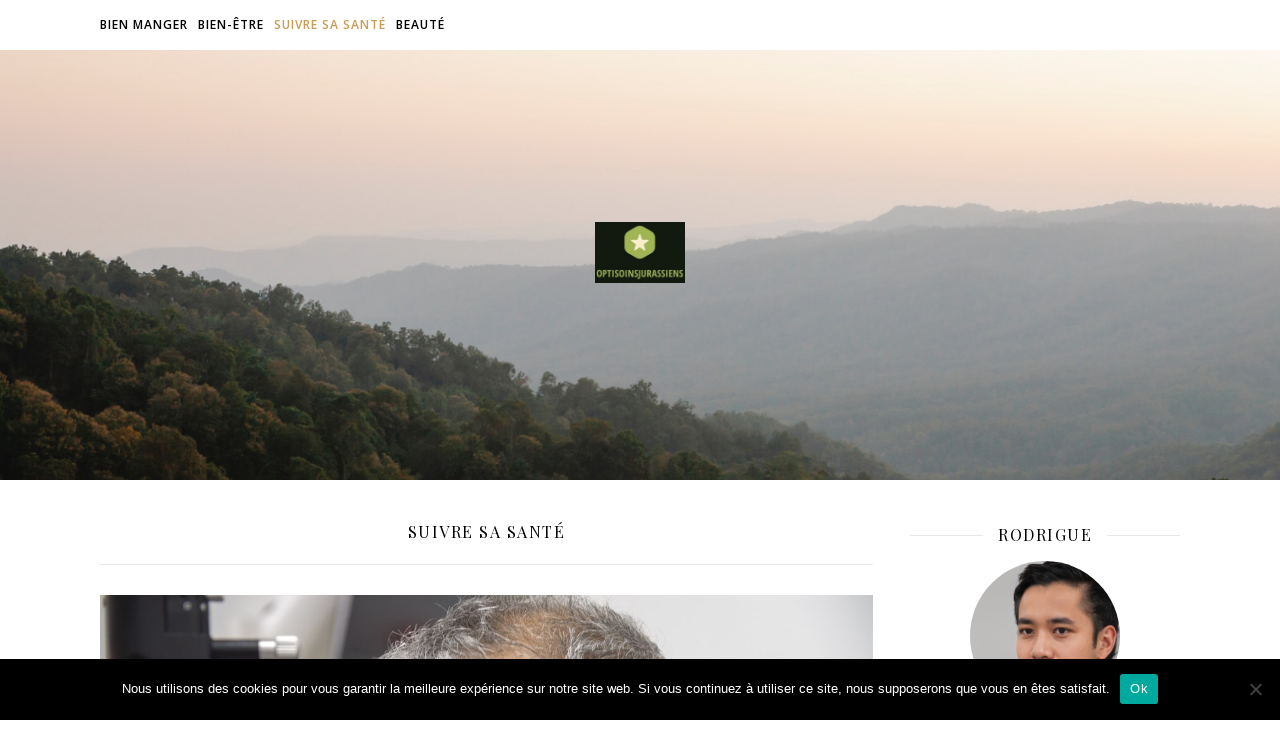

--- FILE ---
content_type: text/html; charset=UTF-8
request_url: https://www.optisoinsjurassiens.fr/category/suivre-sa-sante/page/2/
body_size: 13629
content:
<!DOCTYPE html><html lang="fr-FR"><head><meta charset="UTF-8"><meta name="viewport" content="width=device-width, initial-scale=1.0" /><link rel="stylesheet" media="print" onload="this.onload=null;this.media='all';" id="ao_optimized_gfonts" href="https://fonts.googleapis.com/css?family=Playfair+Display%3A400%2C700%7COpen+Sans%3A400italic%2C400%2C600italic%2C600%2C700italic%2C700&amp;display=swap"><link rel="profile" href="https://gmpg.org/xfn/11"><link media="all" href="https://www.optisoinsjurassiens.fr/wp-content/cache/autoptimize/css/autoptimize_36ee66f23ab14db6fe4a627a692caf90.css" rel="stylesheet"><title>Suivre sa santé 2 - Aux petits soins</title><meta name="robots" content="index, follow, max-snippet:-1, max-image-preview:large, max-video-preview:-1"><link rel="canonical" href="https://www.optisoinsjurassiens.fr/category/suivre-sa-sante/page/2/"><meta property="og:url" content="https://www.optisoinsjurassiens.fr/category/suivre-sa-sante/page/2/"><meta property="og:site_name" content="Aux petits soins"><meta property="og:locale" content="fr_FR"><meta property="og:type" content="object"><meta property="og:title" content="Suivre sa santé 2 - Aux petits soins"><meta property="fb:pages" content=""><meta property="fb:admins" content=""><meta property="fb:app_id" content=""><meta name="twitter:card" content="summary"><meta name="twitter:title" content="Suivre sa santé 2 - Aux petits soins"><link href='https://fonts.gstatic.com' crossorigin='anonymous' rel='preconnect' /><link rel="alternate" type="application/rss+xml" title="Aux petits soins &raquo; Flux" href="https://www.optisoinsjurassiens.fr/feed/" /><link rel="alternate" type="application/rss+xml" title="Aux petits soins &raquo; Flux des commentaires" href="https://www.optisoinsjurassiens.fr/comments/feed/" /><link rel="alternate" type="application/rss+xml" title="Aux petits soins &raquo; Flux de la catégorie Suivre sa santé" href="https://www.optisoinsjurassiens.fr/category/suivre-sa-sante/feed/" /><link rel='stylesheet' id='bzkshop-css' href='https://www.optisoinsjurassiens.fr/wp-content/cache/autoptimize/css/autoptimize_single_2e199a4143bd7573241f43e9eb80359c.css' type='text/css' media='all' /> <script type="text/javascript" src="https://www.optisoinsjurassiens.fr/wp-includes/js/jquery/jquery.min.js" id="jquery-core-js"></script> <link rel="prev" href="https://www.optisoinsjurassiens.fr/category/suivre-sa-sante/"><link rel="https://api.w.org/" href="https://www.optisoinsjurassiens.fr/wp-json/" /><link rel="alternate" title="JSON" type="application/json" href="https://www.optisoinsjurassiens.fr/wp-json/wp/v2/categories/2" /><link rel="apple-touch-icon-precomposed" sizes="152x152" href="https://www.optisoinsjurassiens.fr/wp-content/uploads/2021/07/favicon-152.png"><link rel="icon" sizes="152x152" href="https://www.optisoinsjurassiens.fr/wp-content/uploads/2021/07/favicon-152.png"><meta name="msapplication-TileColor" content="#FFFFFF"><meta name="msapplication-TileImage" content="https://www.optisoinsjurassiens.fr/wp-content/uploads/2021/07/favicon-144.png"><link rel="apple-touch-icon-precomposed" sizes="144x144" href="https://www.optisoinsjurassiens.fr/wp-content/uploads/2021/07/favicon-144.png"><link rel="apple-touch-icon-precomposed" sizes="120x120" href="https://www.optisoinsjurassiens.fr/wp-content/uploads/2021/07/favicon-120.png"><link rel="apple-touch-icon-precomposed" sizes="72x72" href="https://www.optisoinsjurassiens.fr/wp-content/uploads/2021/07/favicon-72.png"><link rel="apple-touch-icon-precomposed" href="https://www.optisoinsjurassiens.fr/wp-content/uploads/2021/07/favicon-57.png"><link rel="icon" href="data:,"><style id="ashe_dynamic_css">body {background-color: #ffffff;}#top-bar {background-color: #ffffff;}#top-bar a {color: #000000;}#top-bar a:hover,#top-bar li.current-menu-item > a,#top-bar li.current-menu-ancestor > a,#top-bar .sub-menu li.current-menu-item > a,#top-bar .sub-menu li.current-menu-ancestor> a {color: #ca9b52;}#top-menu .sub-menu,#top-menu .sub-menu a {background-color: #ffffff;border-color: rgba(0,0,0, 0.05);}@media screen and ( max-width: 979px ) {.top-bar-socials {float: none !important;}.top-bar-socials a {line-height: 40px !important;}}.header-logo a,.site-description {color: #111;}.entry-header {background-color: #ffffff;}#main-nav {background-color: #ffffff;box-shadow: 0px 1px 5px rgba(0,0,0, 0.1);}#featured-links h6 {background-color: rgba(255,255,255, 0.85);color: #000000;}#main-nav a,#main-nav i,#main-nav #s {color: #000000;}.main-nav-sidebar span,.sidebar-alt-close-btn span {background-color: #000000;}#main-nav a:hover,#main-nav i:hover,#main-nav li.current-menu-item > a,#main-nav li.current-menu-ancestor > a,#main-nav .sub-menu li.current-menu-item > a,#main-nav .sub-menu li.current-menu-ancestor> a {color: #ca9b52;}.main-nav-sidebar:hover span {background-color: #ca9b52;}#main-menu .sub-menu,#main-menu .sub-menu a {background-color: #ffffff;border-color: rgba(0,0,0, 0.05);}#main-nav #s {background-color: #ffffff;}#main-nav #s::-webkit-input-placeholder { /* Chrome/Opera/Safari */color: rgba(0,0,0, 0.7);}#main-nav #s::-moz-placeholder { /* Firefox 19+ */color: rgba(0,0,0, 0.7);}#main-nav #s:-ms-input-placeholder { /* IE 10+ */color: rgba(0,0,0, 0.7);}#main-nav #s:-moz-placeholder { /* Firefox 18- */color: rgba(0,0,0, 0.7);}/* Background */.sidebar-alt,#featured-links,.main-content,.featured-slider-area,.page-content select,.page-content input,.page-content textarea {background-color: #ffffff;}/* Text */.page-content,.page-content select,.page-content input,.page-content textarea,.page-content .post-author a,.page-content .ashe-widget a,.page-content .comment-author {color: #464646;}/* Title */.page-content h1,.page-content h2,.page-content h3,.page-content h4,.page-content h5,.page-content h6,.page-content .post-title a,.page-content .author-description h4 a,.page-content .related-posts h4 a,.page-content .blog-pagination .previous-page a,.page-content .blog-pagination .next-page a,blockquote,.page-content .post-share a {color: #030303;}.page-content .post-title a:hover {color: rgba(3,3,3, 0.75);}/* Meta */.page-content .post-date,.page-content .post-comments,.page-content .post-author,.page-content [data-layout*="list"] .post-author a,.page-content .related-post-date,.page-content .comment-meta a,.page-content .author-share a,.page-content .post-tags a,.page-content .tagcloud a,.widget_categories li,.widget_archive li,.ahse-subscribe-box p,.rpwwt-post-author,.rpwwt-post-categories,.rpwwt-post-date,.rpwwt-post-comments-number {color: #a1a1a1;}.page-content input::-webkit-input-placeholder { /* Chrome/Opera/Safari */color: #a1a1a1;}.page-content input::-moz-placeholder { /* Firefox 19+ */color: #a1a1a1;}.page-content input:-ms-input-placeholder { /* IE 10+ */color: #a1a1a1;}.page-content input:-moz-placeholder { /* Firefox 18- */color: #a1a1a1;}/* Accent */a,.post-categories,.page-content .ashe-widget.widget_text a {color: #ca9b52;}/* Disable TMP.page-content .elementor a,.page-content .elementor a:hover {color: inherit;}*/.ps-container > .ps-scrollbar-y-rail > .ps-scrollbar-y {background: #ca9b52;}a:not(.header-logo-a):hover {color: rgba(202,155,82, 0.8);}blockquote {border-color: #ca9b52;}/* Selection */::-moz-selection {color: #ffffff;background: #ca9b52;}::selection {color: #ffffff;background: #ca9b52;}/* Border */.page-content .post-footer,[data-layout*="list"] .blog-grid > li,.page-content .author-description,.page-content .related-posts,.page-content .entry-comments,.page-content .ashe-widget li,.page-content #wp-calendar,.page-content #wp-calendar caption,.page-content #wp-calendar tbody td,.page-content .widget_nav_menu li a,.page-content .tagcloud a,.page-content select,.page-content input,.page-content textarea,.widget-title h2:before,.widget-title h2:after,.post-tags a,.gallery-caption,.wp-caption-text,table tr,table th,table td,pre,.category-description {border-color: #e8e8e8;}hr {background-color: #e8e8e8;}/* Buttons */.widget_search i,.widget_search #searchsubmit,.wp-block-search button,.single-navigation i,.page-content .submit,.page-content .blog-pagination.numeric a,.page-content .blog-pagination.load-more a,.page-content .ashe-subscribe-box input[type="submit"],.page-content .widget_wysija input[type="submit"],.page-content .post-password-form input[type="submit"],.page-content .wpcf7 [type="submit"] {color: #ffffff;background-color: #333333;}.single-navigation i:hover,.page-content .submit:hover,.ashe-boxed-style .page-content .submit:hover,.page-content .blog-pagination.numeric a:hover,.ashe-boxed-style .page-content .blog-pagination.numeric a:hover,.page-content .blog-pagination.numeric span,.page-content .blog-pagination.load-more a:hover,.page-content .ashe-subscribe-box input[type="submit"]:hover,.page-content .widget_wysija input[type="submit"]:hover,.page-content .post-password-form input[type="submit"]:hover,.page-content .wpcf7 [type="submit"]:hover {color: #ffffff;background-color: #ca9b52;}/* Image Overlay */.image-overlay,#infscr-loading,.page-content h4.image-overlay {color: #ffffff;background-color: rgba(73,73,73, 0.3);}.image-overlay a,.post-slider .prev-arrow,.post-slider .next-arrow,.page-content .image-overlay a,#featured-slider .slick-arrow,#featured-slider .slider-dots {color: #ffffff;}.slide-caption {background: rgba(255,255,255, 0.95);}#featured-slider .slick-active {background: #ffffff;}#page-footer,#page-footer select,#page-footer input,#page-footer textarea {background-color: #f6f6f6;color: #333333;}#page-footer,#page-footer a,#page-footer select,#page-footer input,#page-footer textarea {color: #333333;}#page-footer #s::-webkit-input-placeholder { /* Chrome/Opera/Safari */color: #333333;}#page-footer #s::-moz-placeholder { /* Firefox 19+ */color: #333333;}#page-footer #s:-ms-input-placeholder { /* IE 10+ */color: #333333;}#page-footer #s:-moz-placeholder { /* Firefox 18- */color: #333333;}/* Title */#page-footer h1,#page-footer h2,#page-footer h3,#page-footer h4,#page-footer h5,#page-footer h6 {color: #111111;}#page-footer a:hover {color: #ca9b52;}/* Border */#page-footer a,#page-footer .ashe-widget li,#page-footer #wp-calendar,#page-footer #wp-calendar caption,#page-footer #wp-calendar tbody td,#page-footer .widget_nav_menu li a,#page-footer select,#page-footer input,#page-footer textarea,#page-footer .widget-title h2:before,#page-footer .widget-title h2:after,.footer-widgets {border-color: #e0dbdb;}#page-footer hr {background-color: #e0dbdb;}.ashe-preloader-wrap {background-color: #ffffff;}@media screen and ( max-width: 768px ) {#featured-links {display: none;}}@media screen and ( max-width: 640px ) {.related-posts {display: none;}}.header-logo a {font-family: 'Open Sans';}#top-menu li a {font-family: 'Open Sans';}#main-menu li a {font-family: 'Open Sans';}#mobile-menu li,.mobile-menu-btn a {font-family: 'Open Sans';}#top-menu li a,#main-menu li a,#mobile-menu li,.mobile-menu-btn a {text-transform: uppercase;}.boxed-wrapper {max-width: 1160px;}.sidebar-alt {max-width: 340px;left: -340px; padding: 85px 35px 0px;}.sidebar-left,.sidebar-right {width: 307px;}.main-container {width: calc(100% - 307px);width: -webkit-calc(100% - 307px);}#top-bar > div,#main-nav > div,#featured-links,.main-content,.page-footer-inner,.featured-slider-area.boxed-wrapper {padding-left: 40px;padding-right: 40px;}#top-menu {float: left;}.top-bar-socials {float: right;}.entry-header {height: 500px;background-image:url(https://www.optisoinsjurassiens.fr/wp-content/uploads/2021/02/le-jura.png);background-size: cover;}.entry-header {background-position: center center;}.logo-img {max-width: 90px;}.mini-logo a {max-width: 70px;}#main-nav {text-align: center;}.main-nav-sidebar {position: absolute;top: 0px;left: 40px;z-index: 1;}.main-nav-icons {position: absolute;top: 0px;right: 40px;z-index: 2;}.mini-logo {position: absolute;left: auto;top: 0;}.main-nav-sidebar ~ .mini-logo {margin-left: 30px;}#featured-links .featured-link {margin-right: 20px;}#featured-links .featured-link:last-of-type {margin-right: 0;}#featured-links .featured-link {width: calc( (100% - -20px) / 0 - 1px);width: -webkit-calc( (100% - -20px) / 0- 1px);}.featured-link:nth-child(1) .cv-inner {display: none;}.featured-link:nth-child(2) .cv-inner {display: none;}.featured-link:nth-child(3) .cv-inner {display: none;}.blog-grid > li {width: 100%;margin-bottom: 30px;}.sidebar-right {padding-left: 37px;}.footer-widgets > .ashe-widget {width: 30%;margin-right: 5%;}.footer-widgets > .ashe-widget:nth-child(3n+3) {margin-right: 0;}.footer-widgets > .ashe-widget:nth-child(3n+4) {clear: both;}.copyright-info {float: right;}.footer-socials {float: left;}.woocommerce div.product .stock,.woocommerce div.product p.price,.woocommerce div.product span.price,.woocommerce ul.products li.product .price,.woocommerce-Reviews .woocommerce-review__author,.woocommerce form .form-row .required,.woocommerce form .form-row.woocommerce-invalid label,.woocommerce .page-content div.product .woocommerce-tabs ul.tabs li a {color: #464646;}.woocommerce a.remove:hover {color: #464646 !important;}.woocommerce a.remove,.woocommerce .product_meta,.page-content .woocommerce-breadcrumb,.page-content .woocommerce-review-link,.page-content .woocommerce-breadcrumb a,.page-content .woocommerce-MyAccount-navigation-link a,.woocommerce .woocommerce-info:before,.woocommerce .page-content .woocommerce-result-count,.woocommerce-page .page-content .woocommerce-result-count,.woocommerce-Reviews .woocommerce-review__published-date,.woocommerce .product_list_widget .quantity,.woocommerce .widget_products .amount,.woocommerce .widget_price_filter .price_slider_amount,.woocommerce .widget_recently_viewed_products .amount,.woocommerce .widget_top_rated_products .amount,.woocommerce .widget_recent_reviews .reviewer {color: #a1a1a1;}.woocommerce a.remove {color: #a1a1a1 !important;}p.demo_store,.woocommerce-store-notice,.woocommerce span.onsale { background-color: #ca9b52;}.woocommerce .star-rating::before,.woocommerce .star-rating span::before,.woocommerce .page-content ul.products li.product .button,.page-content .woocommerce ul.products li.product .button,.page-content .woocommerce-MyAccount-navigation-link.is-active a,.page-content .woocommerce-MyAccount-navigation-link a:hover { color: #ca9b52;}.woocommerce form.login,.woocommerce form.register,.woocommerce-account fieldset,.woocommerce form.checkout_coupon,.woocommerce .woocommerce-info,.woocommerce .woocommerce-error,.woocommerce .woocommerce-message,.woocommerce .widget_shopping_cart .total,.woocommerce.widget_shopping_cart .total,.woocommerce-Reviews .comment_container,.woocommerce-cart #payment ul.payment_methods,#add_payment_method #payment ul.payment_methods,.woocommerce-checkout #payment ul.payment_methods,.woocommerce div.product .woocommerce-tabs ul.tabs::before,.woocommerce div.product .woocommerce-tabs ul.tabs::after,.woocommerce div.product .woocommerce-tabs ul.tabs li,.woocommerce .woocommerce-MyAccount-navigation-link,.select2-container--default .select2-selection--single {border-color: #e8e8e8;}.woocommerce-cart #payment,#add_payment_method #payment,.woocommerce-checkout #payment,.woocommerce .woocommerce-info,.woocommerce .woocommerce-error,.woocommerce .woocommerce-message,.woocommerce div.product .woocommerce-tabs ul.tabs li {background-color: rgba(232,232,232, 0.3);}.woocommerce-cart #payment div.payment_box::before,#add_payment_method #payment div.payment_box::before,.woocommerce-checkout #payment div.payment_box::before {border-color: rgba(232,232,232, 0.5);}.woocommerce-cart #payment div.payment_box,#add_payment_method #payment div.payment_box,.woocommerce-checkout #payment div.payment_box {background-color: rgba(232,232,232, 0.5);}.page-content .woocommerce input.button,.page-content .woocommerce a.button,.page-content .woocommerce a.button.alt,.page-content .woocommerce button.button.alt,.page-content .woocommerce input.button.alt,.page-content .woocommerce #respond input#submit.alt,.woocommerce .page-content .widget_product_search input[type="submit"],.woocommerce .page-content .woocommerce-message .button,.woocommerce .page-content a.button.alt,.woocommerce .page-content button.button.alt,.woocommerce .page-content #respond input#submit,.woocommerce .page-content .widget_price_filter .button,.woocommerce .page-content .woocommerce-message .button,.woocommerce-page .page-content .woocommerce-message .button,.woocommerce .page-content nav.woocommerce-pagination ul li a,.woocommerce .page-content nav.woocommerce-pagination ul li span {color: #ffffff;background-color: #333333;}.page-content .woocommerce input.button:hover,.page-content .woocommerce a.button:hover,.page-content .woocommerce a.button.alt:hover,.ashe-boxed-style .page-content .woocommerce a.button.alt:hover,.page-content .woocommerce button.button.alt:hover,.page-content .woocommerce input.button.alt:hover,.page-content .woocommerce #respond input#submit.alt:hover,.woocommerce .page-content .woocommerce-message .button:hover,.woocommerce .page-content a.button.alt:hover,.woocommerce .page-content button.button.alt:hover,.ashe-boxed-style.woocommerce .page-content button.button.alt:hover,.ashe-boxed-style.woocommerce .page-content #respond input#submit:hover,.woocommerce .page-content #respond input#submit:hover,.woocommerce .page-content .widget_price_filter .button:hover,.woocommerce .page-content .woocommerce-message .button:hover,.woocommerce-page .page-content .woocommerce-message .button:hover,.woocommerce .page-content nav.woocommerce-pagination ul li a:hover,.woocommerce .page-content nav.woocommerce-pagination ul li span.current {color: #ffffff;background-color: #ca9b52;}.woocommerce .page-content nav.woocommerce-pagination ul li a.prev,.woocommerce .page-content nav.woocommerce-pagination ul li a.next {color: #333333;}.woocommerce .page-content nav.woocommerce-pagination ul li a.prev:hover,.woocommerce .page-content nav.woocommerce-pagination ul li a.next:hover {color: #ca9b52;}.woocommerce .page-content nav.woocommerce-pagination ul li a.prev:after,.woocommerce .page-content nav.woocommerce-pagination ul li a.next:after {color: #ffffff;}.woocommerce .page-content nav.woocommerce-pagination ul li a.prev:hover:after,.woocommerce .page-content nav.woocommerce-pagination ul li a.next:hover:after {color: #ffffff;}.cssload-cube{background-color:#333333;width:9px;height:9px;position:absolute;margin:auto;animation:cssload-cubemove 2s infinite ease-in-out;-o-animation:cssload-cubemove 2s infinite ease-in-out;-ms-animation:cssload-cubemove 2s infinite ease-in-out;-webkit-animation:cssload-cubemove 2s infinite ease-in-out;-moz-animation:cssload-cubemove 2s infinite ease-in-out}.cssload-cube1{left:13px;top:0;animation-delay:.1s;-o-animation-delay:.1s;-ms-animation-delay:.1s;-webkit-animation-delay:.1s;-moz-animation-delay:.1s}.cssload-cube2{left:25px;top:0;animation-delay:.2s;-o-animation-delay:.2s;-ms-animation-delay:.2s;-webkit-animation-delay:.2s;-moz-animation-delay:.2s}.cssload-cube3{left:38px;top:0;animation-delay:.3s;-o-animation-delay:.3s;-ms-animation-delay:.3s;-webkit-animation-delay:.3s;-moz-animation-delay:.3s}.cssload-cube4{left:0;top:13px;animation-delay:.1s;-o-animation-delay:.1s;-ms-animation-delay:.1s;-webkit-animation-delay:.1s;-moz-animation-delay:.1s}.cssload-cube5{left:13px;top:13px;animation-delay:.2s;-o-animation-delay:.2s;-ms-animation-delay:.2s;-webkit-animation-delay:.2s;-moz-animation-delay:.2s}.cssload-cube6{left:25px;top:13px;animation-delay:.3s;-o-animation-delay:.3s;-ms-animation-delay:.3s;-webkit-animation-delay:.3s;-moz-animation-delay:.3s}.cssload-cube7{left:38px;top:13px;animation-delay:.4s;-o-animation-delay:.4s;-ms-animation-delay:.4s;-webkit-animation-delay:.4s;-moz-animation-delay:.4s}.cssload-cube8{left:0;top:25px;animation-delay:.2s;-o-animation-delay:.2s;-ms-animation-delay:.2s;-webkit-animation-delay:.2s;-moz-animation-delay:.2s}.cssload-cube9{left:13px;top:25px;animation-delay:.3s;-o-animation-delay:.3s;-ms-animation-delay:.3s;-webkit-animation-delay:.3s;-moz-animation-delay:.3s}.cssload-cube10{left:25px;top:25px;animation-delay:.4s;-o-animation-delay:.4s;-ms-animation-delay:.4s;-webkit-animation-delay:.4s;-moz-animation-delay:.4s}.cssload-cube11{left:38px;top:25px;animation-delay:.5s;-o-animation-delay:.5s;-ms-animation-delay:.5s;-webkit-animation-delay:.5s;-moz-animation-delay:.5s}.cssload-cube12{left:0;top:38px;animation-delay:.3s;-o-animation-delay:.3s;-ms-animation-delay:.3s;-webkit-animation-delay:.3s;-moz-animation-delay:.3s}.cssload-cube13{left:13px;top:38px;animation-delay:.4s;-o-animation-delay:.4s;-ms-animation-delay:.4s;-webkit-animation-delay:.4s;-moz-animation-delay:.4s}.cssload-cube14{left:25px;top:38px;animation-delay:.5s;-o-animation-delay:.5s;-ms-animation-delay:.5s;-webkit-animation-delay:.5s;-moz-animation-delay:.5s}.cssload-cube15{left:38px;top:38px;animation-delay:.6s;-o-animation-delay:.6s;-ms-animation-delay:.6s;-webkit-animation-delay:.6s;-moz-animation-delay:.6s}.cssload-spinner{margin:auto;width:49px;height:49px;position:relative}@keyframes cssload-cubemove{35%{transform:scale(0.005)}50%{transform:scale(1.7)}65%{transform:scale(0.005)}}@-o-keyframes cssload-cubemove{35%{-o-transform:scale(0.005)}50%{-o-transform:scale(1.7)}65%{-o-transform:scale(0.005)}}@-ms-keyframes cssload-cubemove{35%{-ms-transform:scale(0.005)}50%{-ms-transform:scale(1.7)}65%{-ms-transform:scale(0.005)}}@-webkit-keyframes cssload-cubemove{35%{-webkit-transform:scale(0.005)}50%{-webkit-transform:scale(1.7)}65%{-webkit-transform:scale(0.005)}}@-moz-keyframes cssload-cubemove{35%{-moz-transform:scale(0.005)}50%{-moz-transform:scale(1.7)}65%{-moz-transform:scale(0.005)}}</style></head><body data-rsssl=1 class="archive paged category category-suivre-sa-sante category-2 wp-custom-logo wp-embed-responsive paged-2 category-paged-2 wp-theme-ashe wp-child-theme-ashe-child cookies-not-set"><div id="page-wrap"><div id="page-header" ><div id="top-bar" class="clear-fix"><div class="boxed-wrapper"><div class="top-bar-socials"></div><nav class="top-menu-container"><ul id="top-menu" class=""><li id="menu-item-24" class="menu-item menu-item-type-taxonomy menu-item-object-category menu-item-24"><a href="https://www.optisoinsjurassiens.fr/category/bien-manger/">Bien manger</a></li><li id="menu-item-25" class="menu-item menu-item-type-taxonomy menu-item-object-category menu-item-25"><a href="https://www.optisoinsjurassiens.fr/category/bien-etre/">Bien-être</a></li><li id="menu-item-26" class="menu-item menu-item-type-taxonomy menu-item-object-category current-menu-item menu-item-26"><a href="https://www.optisoinsjurassiens.fr/category/suivre-sa-sante/" aria-current="page">Suivre sa santé</a></li><li id="menu-item-148" class="menu-item menu-item-type-taxonomy menu-item-object-category menu-item-148"><a href="https://www.optisoinsjurassiens.fr/category/beaute/">Beauté</a></li></ul></nav></div></div><div class="entry-header"><div class="cv-outer"><div class="cv-inner"><div class="header-logo"> <a href="https://www.optisoinsjurassiens.fr/" title="Aux petits soins" class="logo-img"> <noscript><img src="https://www.optisoinsjurassiens.fr/wp-content/uploads/2021/07/cropped-cropped-Capture.jpg" alt="Aux petits soins"></noscript><img class="lazyload" src='data:image/svg+xml,%3Csvg%20xmlns=%22http://www.w3.org/2000/svg%22%20viewBox=%220%200%20210%20140%22%3E%3C/svg%3E' data-src="https://www.optisoinsjurassiens.fr/wp-content/uploads/2021/07/cropped-cropped-Capture.jpg" alt="Aux petits soins"> </a><p class="site-description"></p></div></div></div></div><div id="main-nav" class="clear-fix"><div class="boxed-wrapper"><div class="main-nav-sidebar"><div> <span></span> <span></span> <span></span></div></div><div class="main-nav-icons"><div class="dark-mode-switcher"> <i class="fa-regular fa-moon" aria-hidden="true"></i></div><div class="main-nav-search"> <i class="fa-solid fa-magnifying-glass"></i> <i class="fa-solid fa-xmark"></i><form role="search" method="get" id="searchform" class="clear-fix" action="https://www.optisoinsjurassiens.fr/"><input type="search" name="s" id="s" placeholder="Recherche…" data-placeholder="Saisissez votre texte et appuyez sur Entrée..." value="" /><i class="fa-solid fa-magnifying-glass"></i><input type="submit" id="searchsubmit" value="st" /></form></div></div><nav class="main-menu-container"><ul id="main-menu" class=""><li class="menu-item menu-item-type-taxonomy menu-item-object-category menu-item-24"><a href="https://www.optisoinsjurassiens.fr/category/bien-manger/">Bien manger</a></li><li class="menu-item menu-item-type-taxonomy menu-item-object-category menu-item-25"><a href="https://www.optisoinsjurassiens.fr/category/bien-etre/">Bien-être</a></li><li class="menu-item menu-item-type-taxonomy menu-item-object-category current-menu-item menu-item-26"><a href="https://www.optisoinsjurassiens.fr/category/suivre-sa-sante/" aria-current="page">Suivre sa santé</a></li><li class="menu-item menu-item-type-taxonomy menu-item-object-category menu-item-148"><a href="https://www.optisoinsjurassiens.fr/category/beaute/">Beauté</a></li></ul></nav> <span class="mobile-menu-btn"> <i class="fa-solid fa-chevron-down"></i> </span><nav class="mobile-menu-container"><ul id="mobile-menu" class=""><li class="menu-item menu-item-type-taxonomy menu-item-object-category menu-item-24"><a href="https://www.optisoinsjurassiens.fr/category/bien-manger/">Bien manger</a></li><li class="menu-item menu-item-type-taxonomy menu-item-object-category menu-item-25"><a href="https://www.optisoinsjurassiens.fr/category/bien-etre/">Bien-être</a></li><li class="menu-item menu-item-type-taxonomy menu-item-object-category current-menu-item menu-item-26"><a href="https://www.optisoinsjurassiens.fr/category/suivre-sa-sante/" aria-current="page">Suivre sa santé</a></li><li class="menu-item menu-item-type-taxonomy menu-item-object-category menu-item-148"><a href="https://www.optisoinsjurassiens.fr/category/beaute/">Beauté</a></li></ul></nav></div></div></div><div class="page-content"><div class="sidebar-alt-wrap"><div class="sidebar-alt-close image-overlay"></div><aside class="sidebar-alt"><div class="sidebar-alt-close-btn"> <span></span> <span></span></div><div ="ashe-widget"><p>Aucun widget trouvé dans la colonne latérale Alt !</p></div></aside></div><div class="main-content clear-fix boxed-wrapper" data-layout="col1-rsidebar" data-sidebar-sticky="1"><div class="main-container"><div class="category-description"><h4>Suivre sa santé</h4></div><ul class="blog-grid"><li><article id="post-78" class="blog-post post-78 post type-post status-publish format-standard has-post-thumbnail hentry category-suivre-sa-sante"><div class="post-media"> <a href="https://www.optisoinsjurassiens.fr/frequence-consultation-ophtamologique/"></a> <img width="1140" height="758" src="https://www.optisoinsjurassiens.fr/wp-content/uploads/2021/03/consultation-yeux-1140x758.jpg" class="attachment-ashe-full-thumbnail size-ashe-full-thumbnail wp-post-image" alt="" decoding="async" fetchpriority="high" srcset="https://www.optisoinsjurassiens.fr/wp-content/uploads/2021/03/consultation-yeux-1140x758.jpg 1140w, https://www.optisoinsjurassiens.fr/wp-content/uploads/2021/03/consultation-yeux-300x199.jpg 300w, https://www.optisoinsjurassiens.fr/wp-content/uploads/2021/03/consultation-yeux-1024x681.jpg 1024w, https://www.optisoinsjurassiens.fr/wp-content/uploads/2021/03/consultation-yeux-768x511.jpg 768w, https://www.optisoinsjurassiens.fr/wp-content/uploads/2021/03/consultation-yeux.jpg 1280w" sizes="(max-width: 1140px) 100vw, 1140px" /></div><header class="post-header"><div class="post-categories"><a href="https://www.optisoinsjurassiens.fr/category/suivre-sa-sante/" rel="category tag">Suivre sa santé</a></div><h2 class="post-title"> <a href="https://www.optisoinsjurassiens.fr/frequence-consultation-ophtamologique/">A quelle fréquence faut-il faire contrôler sa vue ?</a></h2><div class="post-meta clear-fix"> <span class="post-date">mars 25, 2021</span> <span class="meta-sep">/</span></div></header><div class="post-content"><p>L’importance d’une bonne vision dans la vie d’un être humain n’est plus à démontrer. C’est pour cette raison qu’il est essentiel de faire contrôler votre vue régulièrement par un ophtalmologiste. Découvrez dans cet article à quelle fréquence ces rendez-vous doivent avoir lieu.</p></div><div class="read-more"> <a href="https://www.optisoinsjurassiens.fr/frequence-consultation-ophtamologique/">lire la suite</a></div><footer class="post-footer"> <span class="post-author"> <a href="https://www.optisoinsjurassiens.fr/author/nicolas/"> <noscript><img alt='' src='https://secure.gravatar.com/avatar/acf4e87935509ba4743c9676454ec87769ea427f62f2fb066e1ce9892cf70811?s=30&#038;d=identicon&#038;r=g' srcset='https://secure.gravatar.com/avatar/acf4e87935509ba4743c9676454ec87769ea427f62f2fb066e1ce9892cf70811?s=60&#038;d=identicon&#038;r=g 2x' class='avatar avatar-30 photo' height='30' width='30' decoding='async'/></noscript><img alt='' src='data:image/svg+xml,%3Csvg%20xmlns=%22http://www.w3.org/2000/svg%22%20viewBox=%220%200%2030%2030%22%3E%3C/svg%3E' data-src='https://secure.gravatar.com/avatar/acf4e87935509ba4743c9676454ec87769ea427f62f2fb066e1ce9892cf70811?s=30&#038;d=identicon&#038;r=g' data-srcset='https://secure.gravatar.com/avatar/acf4e87935509ba4743c9676454ec87769ea427f62f2fb066e1ce9892cf70811?s=60&#038;d=identicon&#038;r=g 2x' class='lazyload avatar avatar-30 photo' height='30' width='30' decoding='async'/> </a> <a href="https://www.optisoinsjurassiens.fr/author/nicolas/" title="Articles par Nicolas" rel="author">Nicolas</a> </span> <span class="post-comments">Commentaires fermés<span class="screen-reader-text"> sur A quelle fréquence faut-il faire contrôler sa vue ?</span></span></footer><div class="related-posts"><h3>Vous pourriez aussi aimer</h3><section> <a href="https://www.optisoinsjurassiens.fr/pharmacie-ouverte-limoge/"><noscript><img width="500" height="330" src="https://www.optisoinsjurassiens.fr/wp-content/uploads/2021/05/disease-4392137_1280-500x330.jpg" class="attachment-ashe-grid-thumbnail size-ashe-grid-thumbnail wp-post-image" alt="pharmacie limoge" decoding="async" /></noscript><img width="500" height="330" src='data:image/svg+xml,%3Csvg%20xmlns=%22http://www.w3.org/2000/svg%22%20viewBox=%220%200%20500%20330%22%3E%3C/svg%3E' data-src="https://www.optisoinsjurassiens.fr/wp-content/uploads/2021/05/disease-4392137_1280-500x330.jpg" class="lazyload attachment-ashe-grid-thumbnail size-ashe-grid-thumbnail wp-post-image" alt="pharmacie limoge" decoding="async" /></a><h4><a href="https://www.optisoinsjurassiens.fr/pharmacie-ouverte-limoge/">Comment trouver facilement une pharmacie ouverte quand on est nouveau à Limoges ?</a></h4> <span class="related-post-date">mai 27, 2021</span></section><section> <a href="https://www.optisoinsjurassiens.fr/astuces-pour-ne-plus-fumer/"><noscript><img width="500" height="330" src="https://www.optisoinsjurassiens.fr/wp-content/uploads/2021/04/smoke-1031060_1280-500x330.jpg" class="attachment-ashe-grid-thumbnail size-ashe-grid-thumbnail wp-post-image" alt="arrêter de fumer" decoding="async" /></noscript><img width="500" height="330" src='data:image/svg+xml,%3Csvg%20xmlns=%22http://www.w3.org/2000/svg%22%20viewBox=%220%200%20500%20330%22%3E%3C/svg%3E' data-src="https://www.optisoinsjurassiens.fr/wp-content/uploads/2021/04/smoke-1031060_1280-500x330.jpg" class="lazyload attachment-ashe-grid-thumbnail size-ashe-grid-thumbnail wp-post-image" alt="arrêter de fumer" decoding="async" /></a><h4><a href="https://www.optisoinsjurassiens.fr/astuces-pour-ne-plus-fumer/">Quelques astuces pour arrêter de fumer</a></h4> <span class="related-post-date">avril 13, 2021</span></section><section> <a href="https://www.optisoinsjurassiens.fr/bien-comprendre-les-douleurs-de-dos/"><noscript><img width="500" height="330" src="https://www.optisoinsjurassiens.fr/wp-content/uploads/2021/03/204cbffa-c892-49a6-8fdf-55a6056a0587lite1-500x330.jpg" class="attachment-ashe-grid-thumbnail size-ashe-grid-thumbnail wp-post-image" alt="" decoding="async" /></noscript><img width="500" height="330" src='data:image/svg+xml,%3Csvg%20xmlns=%22http://www.w3.org/2000/svg%22%20viewBox=%220%200%20500%20330%22%3E%3C/svg%3E' data-src="https://www.optisoinsjurassiens.fr/wp-content/uploads/2021/03/204cbffa-c892-49a6-8fdf-55a6056a0587lite1-500x330.jpg" class="lazyload attachment-ashe-grid-thumbnail size-ashe-grid-thumbnail wp-post-image" alt="" decoding="async" /></a><h4><a href="https://www.optisoinsjurassiens.fr/bien-comprendre-les-douleurs-de-dos/">Bien comprendre les douleurs de dos</a></h4> <span class="related-post-date">mars 3, 2021</span></section><div class="clear-fix"></div></div></article></li><li><article id="post-65" class="blog-post post-65 post type-post status-publish format-standard has-post-thumbnail hentry category-suivre-sa-sante"><div class="post-media"> <a href="https://www.optisoinsjurassiens.fr/ardh/"></a> <noscript><img width="1140" height="760" src="https://www.optisoinsjurassiens.fr/wp-content/uploads/2021/03/922b81cb-af68-4851-bc51-d50b14a70ddflite1-1140x760.jpg" class="attachment-ashe-full-thumbnail size-ashe-full-thumbnail wp-post-image" alt="" decoding="async" srcset="https://www.optisoinsjurassiens.fr/wp-content/uploads/2021/03/922b81cb-af68-4851-bc51-d50b14a70ddflite1-1140x760.jpg 1140w, https://www.optisoinsjurassiens.fr/wp-content/uploads/2021/03/922b81cb-af68-4851-bc51-d50b14a70ddflite1-300x200.jpg 300w, https://www.optisoinsjurassiens.fr/wp-content/uploads/2021/03/922b81cb-af68-4851-bc51-d50b14a70ddflite1-1024x682.jpg 1024w, https://www.optisoinsjurassiens.fr/wp-content/uploads/2021/03/922b81cb-af68-4851-bc51-d50b14a70ddflite1-768x512.jpg 768w, https://www.optisoinsjurassiens.fr/wp-content/uploads/2021/03/922b81cb-af68-4851-bc51-d50b14a70ddflite1.jpg 1280w" sizes="(max-width: 1140px) 100vw, 1140px" /></noscript><img width="1140" height="760" src='data:image/svg+xml,%3Csvg%20xmlns=%22http://www.w3.org/2000/svg%22%20viewBox=%220%200%201140%20760%22%3E%3C/svg%3E' data-src="https://www.optisoinsjurassiens.fr/wp-content/uploads/2021/03/922b81cb-af68-4851-bc51-d50b14a70ddflite1-1140x760.jpg" class="lazyload attachment-ashe-full-thumbnail size-ashe-full-thumbnail wp-post-image" alt="" decoding="async" data-srcset="https://www.optisoinsjurassiens.fr/wp-content/uploads/2021/03/922b81cb-af68-4851-bc51-d50b14a70ddflite1-1140x760.jpg 1140w, https://www.optisoinsjurassiens.fr/wp-content/uploads/2021/03/922b81cb-af68-4851-bc51-d50b14a70ddflite1-300x200.jpg 300w, https://www.optisoinsjurassiens.fr/wp-content/uploads/2021/03/922b81cb-af68-4851-bc51-d50b14a70ddflite1-1024x682.jpg 1024w, https://www.optisoinsjurassiens.fr/wp-content/uploads/2021/03/922b81cb-af68-4851-bc51-d50b14a70ddflite1-768x512.jpg 768w, https://www.optisoinsjurassiens.fr/wp-content/uploads/2021/03/922b81cb-af68-4851-bc51-d50b14a70ddflite1.jpg 1280w" data-sizes="(max-width: 1140px) 100vw, 1140px" /></div><header class="post-header"><div class="post-categories"><a href="https://www.optisoinsjurassiens.fr/category/suivre-sa-sante/" rel="category tag">Suivre sa santé</a></div><h2 class="post-title"> <a href="https://www.optisoinsjurassiens.fr/ardh/">La vie des Séniors : comment gérer l’aide au retour à domicile après une hospitalisation</a></h2><div class="post-meta clear-fix"> <span class="post-date">mars 4, 2021</span> <span class="meta-sep">/</span></div></header><div class="post-content"><p>Après avoir effectué de longues années de service, bon nombre de séniors voient leur organisme se détériorer. Dans la plupart des cas, les personnes âgées perdent totalement leur autonomie après une longue hospitalisation. Focus sur l’aide au retour à domicile après une hospitalisation et comment y bénéficier.</p></div><div class="read-more"> <a href="https://www.optisoinsjurassiens.fr/ardh/">lire la suite</a></div><footer class="post-footer"> <span class="post-author"> <a href="https://www.optisoinsjurassiens.fr/author/nicolas/"> <noscript><img alt='' src='https://secure.gravatar.com/avatar/acf4e87935509ba4743c9676454ec87769ea427f62f2fb066e1ce9892cf70811?s=30&#038;d=identicon&#038;r=g' srcset='https://secure.gravatar.com/avatar/acf4e87935509ba4743c9676454ec87769ea427f62f2fb066e1ce9892cf70811?s=60&#038;d=identicon&#038;r=g 2x' class='avatar avatar-30 photo' height='30' width='30' decoding='async'/></noscript><img alt='' src='data:image/svg+xml,%3Csvg%20xmlns=%22http://www.w3.org/2000/svg%22%20viewBox=%220%200%2030%2030%22%3E%3C/svg%3E' data-src='https://secure.gravatar.com/avatar/acf4e87935509ba4743c9676454ec87769ea427f62f2fb066e1ce9892cf70811?s=30&#038;d=identicon&#038;r=g' data-srcset='https://secure.gravatar.com/avatar/acf4e87935509ba4743c9676454ec87769ea427f62f2fb066e1ce9892cf70811?s=60&#038;d=identicon&#038;r=g 2x' class='lazyload avatar avatar-30 photo' height='30' width='30' decoding='async'/> </a> <a href="https://www.optisoinsjurassiens.fr/author/nicolas/" title="Articles par Nicolas" rel="author">Nicolas</a> </span> <span class="post-comments">Commentaires fermés<span class="screen-reader-text"> sur La vie des Séniors : comment gérer l’aide au retour à domicile après une hospitalisation</span></span></footer><div class="related-posts"><h3>Vous pourriez aussi aimer</h3><section> <a href="https://www.optisoinsjurassiens.fr/alternatives-contraception-naturelle/"><noscript><img width="500" height="330" src="https://www.optisoinsjurassiens.fr/wp-content/uploads/2023/10/femme-reflechissant-a-differentes-methodes-de-contraceptions--500x330.png" class="attachment-ashe-grid-thumbnail size-ashe-grid-thumbnail wp-post-image" alt="femme-reflechit-methodes-contraception" decoding="async" /></noscript><img width="500" height="330" src='data:image/svg+xml,%3Csvg%20xmlns=%22http://www.w3.org/2000/svg%22%20viewBox=%220%200%20500%20330%22%3E%3C/svg%3E' data-src="https://www.optisoinsjurassiens.fr/wp-content/uploads/2023/10/femme-reflechissant-a-differentes-methodes-de-contraceptions--500x330.png" class="lazyload attachment-ashe-grid-thumbnail size-ashe-grid-thumbnail wp-post-image" alt="femme-reflechit-methodes-contraception" decoding="async" /></a><h4><a href="https://www.optisoinsjurassiens.fr/alternatives-contraception-naturelle/">Les alternatives à la pilule contraceptive: opter pour une contraception naturelle et non hormonale</a></h4> <span class="related-post-date">octobre 27, 2023</span></section><section> <a href="https://www.optisoinsjurassiens.fr/choisir-mutuelle-senior/"><noscript><img width="500" height="330" src="https://www.optisoinsjurassiens.fr/wp-content/uploads/2021/02/senior-en-forme-500x330.jpg" class="attachment-ashe-grid-thumbnail size-ashe-grid-thumbnail wp-post-image" alt="femme senior : bien choisir sa mutuelle pour rembourser les soins de santé" decoding="async" /></noscript><img width="500" height="330" src='data:image/svg+xml,%3Csvg%20xmlns=%22http://www.w3.org/2000/svg%22%20viewBox=%220%200%20500%20330%22%3E%3C/svg%3E' data-src="https://www.optisoinsjurassiens.fr/wp-content/uploads/2021/02/senior-en-forme-500x330.jpg" class="lazyload attachment-ashe-grid-thumbnail size-ashe-grid-thumbnail wp-post-image" alt="femme senior : bien choisir sa mutuelle pour rembourser les soins de santé" decoding="async" /></a><h4><a href="https://www.optisoinsjurassiens.fr/choisir-mutuelle-senior/">Comment choisir une bonne mutuelle santé senior ?</a></h4> <span class="related-post-date">février 2, 2021</span></section><section> <a href="https://www.optisoinsjurassiens.fr/effets-og-kush-cbd/"><noscript><img width="500" height="330" src="https://www.optisoinsjurassiens.fr/wp-content/uploads/2021/03/65b12b9c-66d6-470a-98b6-2ccdffb5d7e9lite1-500x330.jpg" class="attachment-ashe-grid-thumbnail size-ashe-grid-thumbnail wp-post-image" alt="" decoding="async" /></noscript><img width="500" height="330" src='data:image/svg+xml,%3Csvg%20xmlns=%22http://www.w3.org/2000/svg%22%20viewBox=%220%200%20500%20330%22%3E%3C/svg%3E' data-src="https://www.optisoinsjurassiens.fr/wp-content/uploads/2021/03/65b12b9c-66d6-470a-98b6-2ccdffb5d7e9lite1-500x330.jpg" class="lazyload attachment-ashe-grid-thumbnail size-ashe-grid-thumbnail wp-post-image" alt="" decoding="async" /></a><h4><a href="https://www.optisoinsjurassiens.fr/effets-og-kush-cbd/">Quels sont les impacts thérapeutiques de l’OG Kush CBD ?</a></h4> <span class="related-post-date">mars 4, 2021</span></section><div class="clear-fix"></div></div></article></li><li><article id="post-61" class="blog-post post-61 post type-post status-publish format-standard has-post-thumbnail hentry category-suivre-sa-sante"><div class="post-media"> <a href="https://www.optisoinsjurassiens.fr/effets-og-kush-cbd/"></a> <noscript><img width="508" height="339" src="https://www.optisoinsjurassiens.fr/wp-content/uploads/2021/03/65b12b9c-66d6-470a-98b6-2ccdffb5d7e9lite1.jpg" class="attachment-ashe-full-thumbnail size-ashe-full-thumbnail wp-post-image" alt="" decoding="async" srcset="https://www.optisoinsjurassiens.fr/wp-content/uploads/2021/03/65b12b9c-66d6-470a-98b6-2ccdffb5d7e9lite1.jpg 508w, https://www.optisoinsjurassiens.fr/wp-content/uploads/2021/03/65b12b9c-66d6-470a-98b6-2ccdffb5d7e9lite1-300x200.jpg 300w" sizes="(max-width: 508px) 100vw, 508px" /></noscript><img width="508" height="339" src='data:image/svg+xml,%3Csvg%20xmlns=%22http://www.w3.org/2000/svg%22%20viewBox=%220%200%20508%20339%22%3E%3C/svg%3E' data-src="https://www.optisoinsjurassiens.fr/wp-content/uploads/2021/03/65b12b9c-66d6-470a-98b6-2ccdffb5d7e9lite1.jpg" class="lazyload attachment-ashe-full-thumbnail size-ashe-full-thumbnail wp-post-image" alt="" decoding="async" data-srcset="https://www.optisoinsjurassiens.fr/wp-content/uploads/2021/03/65b12b9c-66d6-470a-98b6-2ccdffb5d7e9lite1.jpg 508w, https://www.optisoinsjurassiens.fr/wp-content/uploads/2021/03/65b12b9c-66d6-470a-98b6-2ccdffb5d7e9lite1-300x200.jpg 300w" data-sizes="(max-width: 508px) 100vw, 508px" /></div><header class="post-header"><div class="post-categories"><a href="https://www.optisoinsjurassiens.fr/category/suivre-sa-sante/" rel="category tag">Suivre sa santé</a></div><h2 class="post-title"> <a href="https://www.optisoinsjurassiens.fr/effets-og-kush-cbd/">Quels sont les impacts thérapeutiques de l’OG Kush CBD ?</a></h2><div class="post-meta clear-fix"> <span class="post-date">mars 4, 2021</span> <span class="meta-sep">/</span></div></header><div class="post-content"><p>Le cannabis est une plante qui, à travers le CBD, contribue à la résolution de plusieurs problèmes de santé. Pourtant, certains ont réussi à créer une plante spéciale qui est composée de plusieurs CBD. Il s’agit du croisement entre l’OG Kush et le cannabis qui donne un résultat impressionnant. Quel est l’effet de la plante obtenue à partir de ce croisement sur la santé ? Lisez cet article pour trouver la réponse à cette question.</p></div><div class="read-more"> <a href="https://www.optisoinsjurassiens.fr/effets-og-kush-cbd/">lire la suite</a></div><footer class="post-footer"> <span class="post-author"> <a href="https://www.optisoinsjurassiens.fr/author/nicolas/"> <noscript><img alt='' src='https://secure.gravatar.com/avatar/acf4e87935509ba4743c9676454ec87769ea427f62f2fb066e1ce9892cf70811?s=30&#038;d=identicon&#038;r=g' srcset='https://secure.gravatar.com/avatar/acf4e87935509ba4743c9676454ec87769ea427f62f2fb066e1ce9892cf70811?s=60&#038;d=identicon&#038;r=g 2x' class='avatar avatar-30 photo' height='30' width='30' decoding='async'/></noscript><img alt='' src='data:image/svg+xml,%3Csvg%20xmlns=%22http://www.w3.org/2000/svg%22%20viewBox=%220%200%2030%2030%22%3E%3C/svg%3E' data-src='https://secure.gravatar.com/avatar/acf4e87935509ba4743c9676454ec87769ea427f62f2fb066e1ce9892cf70811?s=30&#038;d=identicon&#038;r=g' data-srcset='https://secure.gravatar.com/avatar/acf4e87935509ba4743c9676454ec87769ea427f62f2fb066e1ce9892cf70811?s=60&#038;d=identicon&#038;r=g 2x' class='lazyload avatar avatar-30 photo' height='30' width='30' decoding='async'/> </a> <a href="https://www.optisoinsjurassiens.fr/author/nicolas/" title="Articles par Nicolas" rel="author">Nicolas</a> </span> <span class="post-comments">Commentaires fermés<span class="screen-reader-text"> sur Quels sont les impacts thérapeutiques de l’OG Kush CBD ?</span></span></footer><div class="related-posts"><h3>Vous pourriez aussi aimer</h3><section> <a href="https://www.optisoinsjurassiens.fr/comment-faire-bilan-auditif-champs-sur-marne/"><noscript><img width="500" height="330" src="https://www.optisoinsjurassiens.fr/wp-content/uploads/2022/08/doctor-5710152_1280-500x330.jpg" class="attachment-ashe-grid-thumbnail size-ashe-grid-thumbnail wp-post-image" alt="bilan auditif Champs sur Marne" decoding="async" /></noscript><img width="500" height="330" src='data:image/svg+xml,%3Csvg%20xmlns=%22http://www.w3.org/2000/svg%22%20viewBox=%220%200%20500%20330%22%3E%3C/svg%3E' data-src="https://www.optisoinsjurassiens.fr/wp-content/uploads/2022/08/doctor-5710152_1280-500x330.jpg" class="lazyload attachment-ashe-grid-thumbnail size-ashe-grid-thumbnail wp-post-image" alt="bilan auditif Champs sur Marne" decoding="async" /></a><h4><a href="https://www.optisoinsjurassiens.fr/comment-faire-bilan-auditif-champs-sur-marne/">Comment se passe un bilan auditif à Champs sur Marne ?</a></h4> <span class="related-post-date">août 5, 2022</span></section><section> <a href="https://www.optisoinsjurassiens.fr/medecin-generaliste-bobigny/"><noscript><img width="500" height="330" src="https://www.optisoinsjurassiens.fr/wp-content/uploads/2022/10/pexels-karolina-grabowska-4021779-500x330.jpg" class="attachment-ashe-grid-thumbnail size-ashe-grid-thumbnail wp-post-image" alt="médecin généraliste sans rendez-vous à Bobigny" decoding="async" /></noscript><img width="500" height="330" src='data:image/svg+xml,%3Csvg%20xmlns=%22http://www.w3.org/2000/svg%22%20viewBox=%220%200%20500%20330%22%3E%3C/svg%3E' data-src="https://www.optisoinsjurassiens.fr/wp-content/uploads/2022/10/pexels-karolina-grabowska-4021779-500x330.jpg" class="lazyload attachment-ashe-grid-thumbnail size-ashe-grid-thumbnail wp-post-image" alt="médecin généraliste sans rendez-vous à Bobigny" decoding="async" /></a><h4><a href="https://www.optisoinsjurassiens.fr/medecin-generaliste-bobigny/">Comment trouver un médecin généraliste sans rendez-vous à Bobigny</a></h4> <span class="related-post-date">octobre 17, 2022</span></section><section> <a href="https://www.optisoinsjurassiens.fr/bien-comprendre-les-douleurs-de-dos/"><noscript><img width="500" height="330" src="https://www.optisoinsjurassiens.fr/wp-content/uploads/2021/03/204cbffa-c892-49a6-8fdf-55a6056a0587lite1-500x330.jpg" class="attachment-ashe-grid-thumbnail size-ashe-grid-thumbnail wp-post-image" alt="" decoding="async" /></noscript><img width="500" height="330" src='data:image/svg+xml,%3Csvg%20xmlns=%22http://www.w3.org/2000/svg%22%20viewBox=%220%200%20500%20330%22%3E%3C/svg%3E' data-src="https://www.optisoinsjurassiens.fr/wp-content/uploads/2021/03/204cbffa-c892-49a6-8fdf-55a6056a0587lite1-500x330.jpg" class="lazyload attachment-ashe-grid-thumbnail size-ashe-grid-thumbnail wp-post-image" alt="" decoding="async" /></a><h4><a href="https://www.optisoinsjurassiens.fr/bien-comprendre-les-douleurs-de-dos/">Bien comprendre les douleurs de dos</a></h4> <span class="related-post-date">mars 3, 2021</span></section><div class="clear-fix"></div></div></article></li><li><article id="post-57" class="blog-post post-57 post type-post status-publish format-standard has-post-thumbnail hentry category-suivre-sa-sante"><div class="post-media"> <a href="https://www.optisoinsjurassiens.fr/bien-comprendre-les-douleurs-de-dos/"></a> <noscript><img width="1140" height="1710" src="https://www.optisoinsjurassiens.fr/wp-content/uploads/2021/03/204cbffa-c892-49a6-8fdf-55a6056a0587lite1-1140x1710.jpg" class="attachment-ashe-full-thumbnail size-ashe-full-thumbnail wp-post-image" alt="" decoding="async" srcset="https://www.optisoinsjurassiens.fr/wp-content/uploads/2021/03/204cbffa-c892-49a6-8fdf-55a6056a0587lite1-1140x1710.jpg 1140w, https://www.optisoinsjurassiens.fr/wp-content/uploads/2021/03/204cbffa-c892-49a6-8fdf-55a6056a0587lite1-200x300.jpg 200w, https://www.optisoinsjurassiens.fr/wp-content/uploads/2021/03/204cbffa-c892-49a6-8fdf-55a6056a0587lite1-683x1024.jpg 683w, https://www.optisoinsjurassiens.fr/wp-content/uploads/2021/03/204cbffa-c892-49a6-8fdf-55a6056a0587lite1-768x1152.jpg 768w, https://www.optisoinsjurassiens.fr/wp-content/uploads/2021/03/204cbffa-c892-49a6-8fdf-55a6056a0587lite1-1024x1536.jpg 1024w, https://www.optisoinsjurassiens.fr/wp-content/uploads/2021/03/204cbffa-c892-49a6-8fdf-55a6056a0587lite1-1365x2048.jpg 1365w, https://www.optisoinsjurassiens.fr/wp-content/uploads/2021/03/204cbffa-c892-49a6-8fdf-55a6056a0587lite1-scaled.jpg 1707w" sizes="(max-width: 1140px) 100vw, 1140px" /></noscript><img width="1140" height="1710" src='data:image/svg+xml,%3Csvg%20xmlns=%22http://www.w3.org/2000/svg%22%20viewBox=%220%200%201140%201710%22%3E%3C/svg%3E' data-src="https://www.optisoinsjurassiens.fr/wp-content/uploads/2021/03/204cbffa-c892-49a6-8fdf-55a6056a0587lite1-1140x1710.jpg" class="lazyload attachment-ashe-full-thumbnail size-ashe-full-thumbnail wp-post-image" alt="" decoding="async" data-srcset="https://www.optisoinsjurassiens.fr/wp-content/uploads/2021/03/204cbffa-c892-49a6-8fdf-55a6056a0587lite1-1140x1710.jpg 1140w, https://www.optisoinsjurassiens.fr/wp-content/uploads/2021/03/204cbffa-c892-49a6-8fdf-55a6056a0587lite1-200x300.jpg 200w, https://www.optisoinsjurassiens.fr/wp-content/uploads/2021/03/204cbffa-c892-49a6-8fdf-55a6056a0587lite1-683x1024.jpg 683w, https://www.optisoinsjurassiens.fr/wp-content/uploads/2021/03/204cbffa-c892-49a6-8fdf-55a6056a0587lite1-768x1152.jpg 768w, https://www.optisoinsjurassiens.fr/wp-content/uploads/2021/03/204cbffa-c892-49a6-8fdf-55a6056a0587lite1-1024x1536.jpg 1024w, https://www.optisoinsjurassiens.fr/wp-content/uploads/2021/03/204cbffa-c892-49a6-8fdf-55a6056a0587lite1-1365x2048.jpg 1365w, https://www.optisoinsjurassiens.fr/wp-content/uploads/2021/03/204cbffa-c892-49a6-8fdf-55a6056a0587lite1-scaled.jpg 1707w" data-sizes="(max-width: 1140px) 100vw, 1140px" /></div><header class="post-header"><div class="post-categories"><a href="https://www.optisoinsjurassiens.fr/category/suivre-sa-sante/" rel="category tag">Suivre sa santé</a></div><h2 class="post-title"> <a href="https://www.optisoinsjurassiens.fr/bien-comprendre-les-douleurs-de-dos/">Bien comprendre les douleurs de dos</a></h2><div class="post-meta clear-fix"> <span class="post-date">mars 3, 2021</span> <span class="meta-sep">/</span></div></header><div class="post-content"><p>Les pathologies de dos sont des douleurs partielles ou régulières que l’on ressent dans le dos. Ce sont des réactions inflammatoires provoquées principalement par des facteurs liés au mode de vie de la personne souffrante. Ces pathologies de dos existent sous plusieurs formes qu’il est possible de prévenir ou de soigner.</p></div><div class="read-more"> <a href="https://www.optisoinsjurassiens.fr/bien-comprendre-les-douleurs-de-dos/">lire la suite</a></div><footer class="post-footer"> <span class="post-author"> <a href="https://www.optisoinsjurassiens.fr/author/nicolas/"> <noscript><img alt='' src='https://secure.gravatar.com/avatar/acf4e87935509ba4743c9676454ec87769ea427f62f2fb066e1ce9892cf70811?s=30&#038;d=identicon&#038;r=g' srcset='https://secure.gravatar.com/avatar/acf4e87935509ba4743c9676454ec87769ea427f62f2fb066e1ce9892cf70811?s=60&#038;d=identicon&#038;r=g 2x' class='avatar avatar-30 photo' height='30' width='30' decoding='async'/></noscript><img alt='' src='data:image/svg+xml,%3Csvg%20xmlns=%22http://www.w3.org/2000/svg%22%20viewBox=%220%200%2030%2030%22%3E%3C/svg%3E' data-src='https://secure.gravatar.com/avatar/acf4e87935509ba4743c9676454ec87769ea427f62f2fb066e1ce9892cf70811?s=30&#038;d=identicon&#038;r=g' data-srcset='https://secure.gravatar.com/avatar/acf4e87935509ba4743c9676454ec87769ea427f62f2fb066e1ce9892cf70811?s=60&#038;d=identicon&#038;r=g 2x' class='lazyload avatar avatar-30 photo' height='30' width='30' decoding='async'/> </a> <a href="https://www.optisoinsjurassiens.fr/author/nicolas/" title="Articles par Nicolas" rel="author">Nicolas</a> </span> <span class="post-comments">Commentaires fermés<span class="screen-reader-text"> sur Bien comprendre les douleurs de dos</span></span></footer><div class="related-posts"><h3>Vous pourriez aussi aimer</h3><section> <a href="https://www.optisoinsjurassiens.fr/frequence-consultation-ophtamologique/"><noscript><img width="500" height="330" src="https://www.optisoinsjurassiens.fr/wp-content/uploads/2021/03/consultation-yeux-500x330.jpg" class="attachment-ashe-grid-thumbnail size-ashe-grid-thumbnail wp-post-image" alt="" decoding="async" srcset="https://www.optisoinsjurassiens.fr/wp-content/uploads/2021/03/consultation-yeux-500x330.jpg 500w, https://www.optisoinsjurassiens.fr/wp-content/uploads/2021/03/consultation-yeux-300x199.jpg 300w" sizes="(max-width: 500px) 100vw, 500px" /></noscript><img width="500" height="330" src='data:image/svg+xml,%3Csvg%20xmlns=%22http://www.w3.org/2000/svg%22%20viewBox=%220%200%20500%20330%22%3E%3C/svg%3E' data-src="https://www.optisoinsjurassiens.fr/wp-content/uploads/2021/03/consultation-yeux-500x330.jpg" class="lazyload attachment-ashe-grid-thumbnail size-ashe-grid-thumbnail wp-post-image" alt="" decoding="async" data-srcset="https://www.optisoinsjurassiens.fr/wp-content/uploads/2021/03/consultation-yeux-500x330.jpg 500w, https://www.optisoinsjurassiens.fr/wp-content/uploads/2021/03/consultation-yeux-300x199.jpg 300w" data-sizes="(max-width: 500px) 100vw, 500px" /></a><h4><a href="https://www.optisoinsjurassiens.fr/frequence-consultation-ophtamologique/">A quelle fréquence faut-il faire contrôler sa vue ?</a></h4> <span class="related-post-date">mars 25, 2021</span></section><section> <a href="https://www.optisoinsjurassiens.fr/choisir-mutuelle-senior/"><noscript><img width="500" height="330" src="https://www.optisoinsjurassiens.fr/wp-content/uploads/2021/02/senior-en-forme-500x330.jpg" class="attachment-ashe-grid-thumbnail size-ashe-grid-thumbnail wp-post-image" alt="femme senior : bien choisir sa mutuelle pour rembourser les soins de santé" decoding="async" /></noscript><img width="500" height="330" src='data:image/svg+xml,%3Csvg%20xmlns=%22http://www.w3.org/2000/svg%22%20viewBox=%220%200%20500%20330%22%3E%3C/svg%3E' data-src="https://www.optisoinsjurassiens.fr/wp-content/uploads/2021/02/senior-en-forme-500x330.jpg" class="lazyload attachment-ashe-grid-thumbnail size-ashe-grid-thumbnail wp-post-image" alt="femme senior : bien choisir sa mutuelle pour rembourser les soins de santé" decoding="async" /></a><h4><a href="https://www.optisoinsjurassiens.fr/choisir-mutuelle-senior/">Comment choisir une bonne mutuelle santé senior ?</a></h4> <span class="related-post-date">février 2, 2021</span></section><section> <a href="https://www.optisoinsjurassiens.fr/guerison-orteil-casse/"><noscript><img width="500" height="330" src="https://www.optisoinsjurassiens.fr/wp-content/uploads/2022/10/pexels-karolina-grabowska-4963840-500x330.jpg" class="attachment-ashe-grid-thumbnail size-ashe-grid-thumbnail wp-post-image" alt="guérir rapidement d&#039;un orteil cassé" decoding="async" /></noscript><img width="500" height="330" src='data:image/svg+xml,%3Csvg%20xmlns=%22http://www.w3.org/2000/svg%22%20viewBox=%220%200%20500%20330%22%3E%3C/svg%3E' data-src="https://www.optisoinsjurassiens.fr/wp-content/uploads/2022/10/pexels-karolina-grabowska-4963840-500x330.jpg" class="lazyload attachment-ashe-grid-thumbnail size-ashe-grid-thumbnail wp-post-image" alt="guérir rapidement d&#039;un orteil cassé" decoding="async" /></a><h4><a href="https://www.optisoinsjurassiens.fr/guerison-orteil-casse/">Temps de guérison d&rsquo;un orteil cassé : 5 conseils pour vous aider à guérir rapidement</a></h4> <span class="related-post-date">octobre 14, 2022</span></section><div class="clear-fix"></div></div></article></li><li><article id="post-40" class="blog-post post-40 post type-post status-publish format-standard has-post-thumbnail hentry category-suivre-sa-sante"><div class="post-media"> <a href="https://www.optisoinsjurassiens.fr/ce-qui-change-en-2021-sur-le-remboursement-des-lunettes/"></a> <noscript><img width="1140" height="855" src="https://www.optisoinsjurassiens.fr/wp-content/uploads/2021/02/glasses-1052023_1280-1140x855.jpg" class="attachment-ashe-full-thumbnail size-ashe-full-thumbnail wp-post-image" alt="" decoding="async" srcset="https://www.optisoinsjurassiens.fr/wp-content/uploads/2021/02/glasses-1052023_1280-1140x855.jpg 1140w, https://www.optisoinsjurassiens.fr/wp-content/uploads/2021/02/glasses-1052023_1280-300x225.jpg 300w, https://www.optisoinsjurassiens.fr/wp-content/uploads/2021/02/glasses-1052023_1280-1024x768.jpg 1024w, https://www.optisoinsjurassiens.fr/wp-content/uploads/2021/02/glasses-1052023_1280-768x576.jpg 768w, https://www.optisoinsjurassiens.fr/wp-content/uploads/2021/02/glasses-1052023_1280.jpg 1280w" sizes="(max-width: 1140px) 100vw, 1140px" /></noscript><img width="1140" height="855" src='data:image/svg+xml,%3Csvg%20xmlns=%22http://www.w3.org/2000/svg%22%20viewBox=%220%200%201140%20855%22%3E%3C/svg%3E' data-src="https://www.optisoinsjurassiens.fr/wp-content/uploads/2021/02/glasses-1052023_1280-1140x855.jpg" class="lazyload attachment-ashe-full-thumbnail size-ashe-full-thumbnail wp-post-image" alt="" decoding="async" data-srcset="https://www.optisoinsjurassiens.fr/wp-content/uploads/2021/02/glasses-1052023_1280-1140x855.jpg 1140w, https://www.optisoinsjurassiens.fr/wp-content/uploads/2021/02/glasses-1052023_1280-300x225.jpg 300w, https://www.optisoinsjurassiens.fr/wp-content/uploads/2021/02/glasses-1052023_1280-1024x768.jpg 1024w, https://www.optisoinsjurassiens.fr/wp-content/uploads/2021/02/glasses-1052023_1280-768x576.jpg 768w, https://www.optisoinsjurassiens.fr/wp-content/uploads/2021/02/glasses-1052023_1280.jpg 1280w" data-sizes="(max-width: 1140px) 100vw, 1140px" /></div><header class="post-header"><div class="post-categories"><a href="https://www.optisoinsjurassiens.fr/category/suivre-sa-sante/" rel="category tag">Suivre sa santé</a></div><h2 class="post-title"> <a href="https://www.optisoinsjurassiens.fr/ce-qui-change-en-2021-sur-le-remboursement-des-lunettes/">Ce qui change en 2021 sur le remboursement des lunettes</a></h2><div class="post-meta clear-fix"> <span class="post-date">février 2, 2021</span> <span class="meta-sep">/</span></div></header><div class="post-content"><p>Chaque année, les reformes sont opérées dans le domaine sanitaire pour améliorer les conditions de vie des populations. En 2020, la refonte de la loi sur les lunettes a permis d’obtenir un taux de remboursement conséquent à partir du 1er janvier. Cependant, quand est-il de l’année 2021 ? Découvrez ce qui change réellement dans cette réforme. Quelle est la nouvelle situation en matière de remboursement des lunettes ? La mise en vigueur de la reforme 100% santé en optique du premier janvier 2020 a connu des changements en 2021. Pour le compte de cette année civile, la nouvelle loi en ce qui…</p></div><div class="read-more"> <a href="https://www.optisoinsjurassiens.fr/ce-qui-change-en-2021-sur-le-remboursement-des-lunettes/">lire la suite</a></div><footer class="post-footer"> <span class="post-author"> <a href="https://www.optisoinsjurassiens.fr/author/nicolas/"> <noscript><img alt='' src='https://secure.gravatar.com/avatar/acf4e87935509ba4743c9676454ec87769ea427f62f2fb066e1ce9892cf70811?s=30&#038;d=identicon&#038;r=g' srcset='https://secure.gravatar.com/avatar/acf4e87935509ba4743c9676454ec87769ea427f62f2fb066e1ce9892cf70811?s=60&#038;d=identicon&#038;r=g 2x' class='avatar avatar-30 photo' height='30' width='30' decoding='async'/></noscript><img alt='' src='data:image/svg+xml,%3Csvg%20xmlns=%22http://www.w3.org/2000/svg%22%20viewBox=%220%200%2030%2030%22%3E%3C/svg%3E' data-src='https://secure.gravatar.com/avatar/acf4e87935509ba4743c9676454ec87769ea427f62f2fb066e1ce9892cf70811?s=30&#038;d=identicon&#038;r=g' data-srcset='https://secure.gravatar.com/avatar/acf4e87935509ba4743c9676454ec87769ea427f62f2fb066e1ce9892cf70811?s=60&#038;d=identicon&#038;r=g 2x' class='lazyload avatar avatar-30 photo' height='30' width='30' decoding='async'/> </a> <a href="https://www.optisoinsjurassiens.fr/author/nicolas/" title="Articles par Nicolas" rel="author">Nicolas</a> </span> <a href="https://www.optisoinsjurassiens.fr/ce-qui-change-en-2021-sur-le-remboursement-des-lunettes/#respond" class="post-comments" >Aucun commentaire</a></footer><div class="related-posts"><h3>Vous pourriez aussi aimer</h3><section> <a href="https://www.optisoinsjurassiens.fr/pharmacie-ouverte-limoge/"><noscript><img width="500" height="330" src="https://www.optisoinsjurassiens.fr/wp-content/uploads/2021/05/disease-4392137_1280-500x330.jpg" class="attachment-ashe-grid-thumbnail size-ashe-grid-thumbnail wp-post-image" alt="pharmacie limoge" decoding="async" /></noscript><img width="500" height="330" src='data:image/svg+xml,%3Csvg%20xmlns=%22http://www.w3.org/2000/svg%22%20viewBox=%220%200%20500%20330%22%3E%3C/svg%3E' data-src="https://www.optisoinsjurassiens.fr/wp-content/uploads/2021/05/disease-4392137_1280-500x330.jpg" class="lazyload attachment-ashe-grid-thumbnail size-ashe-grid-thumbnail wp-post-image" alt="pharmacie limoge" decoding="async" /></a><h4><a href="https://www.optisoinsjurassiens.fr/pharmacie-ouverte-limoge/">Comment trouver facilement une pharmacie ouverte quand on est nouveau à Limoges ?</a></h4> <span class="related-post-date">mai 27, 2021</span></section><section> <a href="https://www.optisoinsjurassiens.fr/effets-og-kush-cbd/"><noscript><img width="500" height="330" src="https://www.optisoinsjurassiens.fr/wp-content/uploads/2021/03/65b12b9c-66d6-470a-98b6-2ccdffb5d7e9lite1-500x330.jpg" class="attachment-ashe-grid-thumbnail size-ashe-grid-thumbnail wp-post-image" alt="" decoding="async" /></noscript><img width="500" height="330" src='data:image/svg+xml,%3Csvg%20xmlns=%22http://www.w3.org/2000/svg%22%20viewBox=%220%200%20500%20330%22%3E%3C/svg%3E' data-src="https://www.optisoinsjurassiens.fr/wp-content/uploads/2021/03/65b12b9c-66d6-470a-98b6-2ccdffb5d7e9lite1-500x330.jpg" class="lazyload attachment-ashe-grid-thumbnail size-ashe-grid-thumbnail wp-post-image" alt="" decoding="async" /></a><h4><a href="https://www.optisoinsjurassiens.fr/effets-og-kush-cbd/">Quels sont les impacts thérapeutiques de l’OG Kush CBD ?</a></h4> <span class="related-post-date">mars 4, 2021</span></section><section> <a href="https://www.optisoinsjurassiens.fr/utiliser-imc-evaluer-sante/"><noscript><img width="500" height="330" src="https://www.optisoinsjurassiens.fr/wp-content/uploads/2023/02/indice-de-masse-de-corporelle-pexels-mart-production-8433395-500x330.jpg" class="attachment-ashe-grid-thumbnail size-ashe-grid-thumbnail wp-post-image" alt="évaluer son état de santé grâce à l&#039;IMC" decoding="async" /></noscript><img width="500" height="330" src='data:image/svg+xml,%3Csvg%20xmlns=%22http://www.w3.org/2000/svg%22%20viewBox=%220%200%20500%20330%22%3E%3C/svg%3E' data-src="https://www.optisoinsjurassiens.fr/wp-content/uploads/2023/02/indice-de-masse-de-corporelle-pexels-mart-production-8433395-500x330.jpg" class="lazyload attachment-ashe-grid-thumbnail size-ashe-grid-thumbnail wp-post-image" alt="évaluer son état de santé grâce à l&#039;IMC" decoding="async" /></a><h4><a href="https://www.optisoinsjurassiens.fr/utiliser-imc-evaluer-sante/">IMC et santé : comment utiliser l&rsquo;indice de masse corporelle pour évaluer votre état de santé général ?</a></h4> <span class="related-post-date">février 3, 2023</span></section><div class="clear-fix"></div></div></article></li><li><article id="post-34" class="blog-post post-34 post type-post status-publish format-standard has-post-thumbnail hentry category-suivre-sa-sante"><div class="post-media"> <a href="https://www.optisoinsjurassiens.fr/choisir-mutuelle-senior/"></a> <noscript><img width="1140" height="928" src="https://www.optisoinsjurassiens.fr/wp-content/uploads/2021/02/senior-en-forme-1140x928.jpg" class="attachment-ashe-full-thumbnail size-ashe-full-thumbnail wp-post-image" alt="femme senior : bien choisir sa mutuelle pour rembourser les soins de santé" decoding="async" srcset="https://www.optisoinsjurassiens.fr/wp-content/uploads/2021/02/senior-en-forme-1140x928.jpg 1140w, https://www.optisoinsjurassiens.fr/wp-content/uploads/2021/02/senior-en-forme-300x244.jpg 300w, https://www.optisoinsjurassiens.fr/wp-content/uploads/2021/02/senior-en-forme-1024x834.jpg 1024w, https://www.optisoinsjurassiens.fr/wp-content/uploads/2021/02/senior-en-forme-768x625.jpg 768w, https://www.optisoinsjurassiens.fr/wp-content/uploads/2021/02/senior-en-forme.jpg 1280w" sizes="(max-width: 1140px) 100vw, 1140px" /></noscript><img width="1140" height="928" src='data:image/svg+xml,%3Csvg%20xmlns=%22http://www.w3.org/2000/svg%22%20viewBox=%220%200%201140%20928%22%3E%3C/svg%3E' data-src="https://www.optisoinsjurassiens.fr/wp-content/uploads/2021/02/senior-en-forme-1140x928.jpg" class="lazyload attachment-ashe-full-thumbnail size-ashe-full-thumbnail wp-post-image" alt="femme senior : bien choisir sa mutuelle pour rembourser les soins de santé" decoding="async" data-srcset="https://www.optisoinsjurassiens.fr/wp-content/uploads/2021/02/senior-en-forme-1140x928.jpg 1140w, https://www.optisoinsjurassiens.fr/wp-content/uploads/2021/02/senior-en-forme-300x244.jpg 300w, https://www.optisoinsjurassiens.fr/wp-content/uploads/2021/02/senior-en-forme-1024x834.jpg 1024w, https://www.optisoinsjurassiens.fr/wp-content/uploads/2021/02/senior-en-forme-768x625.jpg 768w, https://www.optisoinsjurassiens.fr/wp-content/uploads/2021/02/senior-en-forme.jpg 1280w" data-sizes="(max-width: 1140px) 100vw, 1140px" /></div><header class="post-header"><div class="post-categories"><a href="https://www.optisoinsjurassiens.fr/category/suivre-sa-sante/" rel="category tag">Suivre sa santé</a></div><h2 class="post-title"> <a href="https://www.optisoinsjurassiens.fr/choisir-mutuelle-senior/">Comment choisir une bonne mutuelle santé senior ?</a></h2><div class="post-meta clear-fix"> <span class="post-date">février 2, 2021</span> <span class="meta-sep">/</span></div></header><div class="post-content"><p>En général, le prix d’une assurance santé senior varie en fonction non seulement des garanties du contrat, mais aussi du profil de l’assuré (comme le sexe, le lieu d’habitation, le régime, l’âge ou bien d’autres).</p></div><div class="read-more"> <a href="https://www.optisoinsjurassiens.fr/choisir-mutuelle-senior/">lire la suite</a></div><footer class="post-footer"> <span class="post-author"> <a href="https://www.optisoinsjurassiens.fr/author/nicolas/"> <noscript><img alt='' src='https://secure.gravatar.com/avatar/acf4e87935509ba4743c9676454ec87769ea427f62f2fb066e1ce9892cf70811?s=30&#038;d=identicon&#038;r=g' srcset='https://secure.gravatar.com/avatar/acf4e87935509ba4743c9676454ec87769ea427f62f2fb066e1ce9892cf70811?s=60&#038;d=identicon&#038;r=g 2x' class='avatar avatar-30 photo' height='30' width='30' decoding='async'/></noscript><img alt='' src='data:image/svg+xml,%3Csvg%20xmlns=%22http://www.w3.org/2000/svg%22%20viewBox=%220%200%2030%2030%22%3E%3C/svg%3E' data-src='https://secure.gravatar.com/avatar/acf4e87935509ba4743c9676454ec87769ea427f62f2fb066e1ce9892cf70811?s=30&#038;d=identicon&#038;r=g' data-srcset='https://secure.gravatar.com/avatar/acf4e87935509ba4743c9676454ec87769ea427f62f2fb066e1ce9892cf70811?s=60&#038;d=identicon&#038;r=g 2x' class='lazyload avatar avatar-30 photo' height='30' width='30' decoding='async'/> </a> <a href="https://www.optisoinsjurassiens.fr/author/nicolas/" title="Articles par Nicolas" rel="author">Nicolas</a> </span> <a href="https://www.optisoinsjurassiens.fr/choisir-mutuelle-senior/#respond" class="post-comments" >Aucun commentaire</a></footer><div class="related-posts"><h3>Vous pourriez aussi aimer</h3><section> <a href="https://www.optisoinsjurassiens.fr/kyste-lombaire-symptome-traitement/"><noscript><img width="500" height="330" src="https://www.optisoinsjurassiens.fr/wp-content/uploads/2021/07/Kyste_lombaire-500x330.jpg" class="attachment-ashe-grid-thumbnail size-ashe-grid-thumbnail wp-post-image" alt="le kyste lombaire" decoding="async" /></noscript><img width="500" height="330" src='data:image/svg+xml,%3Csvg%20xmlns=%22http://www.w3.org/2000/svg%22%20viewBox=%220%200%20500%20330%22%3E%3C/svg%3E' data-src="https://www.optisoinsjurassiens.fr/wp-content/uploads/2021/07/Kyste_lombaire-500x330.jpg" class="lazyload attachment-ashe-grid-thumbnail size-ashe-grid-thumbnail wp-post-image" alt="le kyste lombaire" decoding="async" /></a><h4><a href="https://www.optisoinsjurassiens.fr/kyste-lombaire-symptome-traitement/">Le kyste lombaire : symptômes, diagnostic et traitement</a></h4> <span class="related-post-date">juillet 29, 2021</span></section><section> <a href="https://www.optisoinsjurassiens.fr/conseils-hygiene-bucco-dentaire-grossesse/"><noscript><img width="500" height="330" src="https://www.optisoinsjurassiens.fr/wp-content/uploads/2024/05/national-cancer-institute-nj5kCsu_-bk-unsplash-500x330.jpg" class="attachment-ashe-grid-thumbnail size-ashe-grid-thumbnail wp-post-image" alt="bonne-sante-dentaire-pendant-la-grossesse" decoding="async" /></noscript><img width="500" height="330" src='data:image/svg+xml,%3Csvg%20xmlns=%22http://www.w3.org/2000/svg%22%20viewBox=%220%200%20500%20330%22%3E%3C/svg%3E' data-src="https://www.optisoinsjurassiens.fr/wp-content/uploads/2024/05/national-cancer-institute-nj5kCsu_-bk-unsplash-500x330.jpg" class="lazyload attachment-ashe-grid-thumbnail size-ashe-grid-thumbnail wp-post-image" alt="bonne-sante-dentaire-pendant-la-grossesse" decoding="async" /></a><h4><a href="https://www.optisoinsjurassiens.fr/conseils-hygiene-bucco-dentaire-grossesse/">Maintien d&rsquo;une hygiène bucco-dentaire optimale pendant la grossesse</a></h4> <span class="related-post-date">mai 7, 2024</span></section><section> <a href="https://www.optisoinsjurassiens.fr/astuces-pour-ne-plus-fumer/"><noscript><img width="500" height="330" src="https://www.optisoinsjurassiens.fr/wp-content/uploads/2021/04/smoke-1031060_1280-500x330.jpg" class="attachment-ashe-grid-thumbnail size-ashe-grid-thumbnail wp-post-image" alt="arrêter de fumer" decoding="async" /></noscript><img width="500" height="330" src='data:image/svg+xml,%3Csvg%20xmlns=%22http://www.w3.org/2000/svg%22%20viewBox=%220%200%20500%20330%22%3E%3C/svg%3E' data-src="https://www.optisoinsjurassiens.fr/wp-content/uploads/2021/04/smoke-1031060_1280-500x330.jpg" class="lazyload attachment-ashe-grid-thumbnail size-ashe-grid-thumbnail wp-post-image" alt="arrêter de fumer" decoding="async" /></a><h4><a href="https://www.optisoinsjurassiens.fr/astuces-pour-ne-plus-fumer/">Quelques astuces pour arrêter de fumer</a></h4> <span class="related-post-date">avril 13, 2021</span></section><div class="clear-fix"></div></div></article></li><li><article id="post-28" class="blog-post post-28 post type-post status-publish format-standard has-post-thumbnail hentry category-suivre-sa-sante"><div class="post-media"> <a href="https://www.optisoinsjurassiens.fr/produits-phytochimiques-jus-de-noni/"></a> <noscript><img width="1140" height="760" src="https://www.optisoinsjurassiens.fr/wp-content/uploads/2021/01/jus-de-noni-1140x760.jpg" class="attachment-ashe-full-thumbnail size-ashe-full-thumbnail wp-post-image" alt="jus de noni" decoding="async" srcset="https://www.optisoinsjurassiens.fr/wp-content/uploads/2021/01/jus-de-noni-1140x760.jpg 1140w, https://www.optisoinsjurassiens.fr/wp-content/uploads/2021/01/jus-de-noni-300x200.jpg 300w, https://www.optisoinsjurassiens.fr/wp-content/uploads/2021/01/jus-de-noni-1024x682.jpg 1024w, https://www.optisoinsjurassiens.fr/wp-content/uploads/2021/01/jus-de-noni-768x512.jpg 768w, https://www.optisoinsjurassiens.fr/wp-content/uploads/2021/01/jus-de-noni.jpg 1280w" sizes="(max-width: 1140px) 100vw, 1140px" /></noscript><img width="1140" height="760" src='data:image/svg+xml,%3Csvg%20xmlns=%22http://www.w3.org/2000/svg%22%20viewBox=%220%200%201140%20760%22%3E%3C/svg%3E' data-src="https://www.optisoinsjurassiens.fr/wp-content/uploads/2021/01/jus-de-noni-1140x760.jpg" class="lazyload attachment-ashe-full-thumbnail size-ashe-full-thumbnail wp-post-image" alt="jus de noni" decoding="async" data-srcset="https://www.optisoinsjurassiens.fr/wp-content/uploads/2021/01/jus-de-noni-1140x760.jpg 1140w, https://www.optisoinsjurassiens.fr/wp-content/uploads/2021/01/jus-de-noni-300x200.jpg 300w, https://www.optisoinsjurassiens.fr/wp-content/uploads/2021/01/jus-de-noni-1024x682.jpg 1024w, https://www.optisoinsjurassiens.fr/wp-content/uploads/2021/01/jus-de-noni-768x512.jpg 768w, https://www.optisoinsjurassiens.fr/wp-content/uploads/2021/01/jus-de-noni.jpg 1280w" data-sizes="(max-width: 1140px) 100vw, 1140px" /></div><header class="post-header"><div class="post-categories"><a href="https://www.optisoinsjurassiens.fr/category/suivre-sa-sante/" rel="category tag">Suivre sa santé</a></div><h2 class="post-title"> <a href="https://www.optisoinsjurassiens.fr/produits-phytochimiques-jus-de-noni/">Quels sont les produits phytochimiques ?</a></h2><div class="post-meta clear-fix"> <span class="post-date">janvier 29, 2021</span> <span class="meta-sep">/</span></div></header><div class="post-content"><p>Les produits phytochimiques sont des composés naturels qu&rsquo;on trouve très souvent dans les plantes. Tous les fruits et les légumes ainsi que de nombreux produits céréaliers sont composés de produits phytochimiques. C’est grâce à ses substances que les fruits et les légumes obtiennent leurs couleurs vives. Petit zoom sur ces agents phytochimiques.</p></div><div class="read-more"> <a href="https://www.optisoinsjurassiens.fr/produits-phytochimiques-jus-de-noni/">lire la suite</a></div><footer class="post-footer"> <span class="post-author"> <a href="https://www.optisoinsjurassiens.fr/author/levon/"> <noscript><img alt='' src='https://secure.gravatar.com/avatar/9d72a8e2f79b15157197ef795e4eb833e737925809ec98a6081334fc3e9ea1ac?s=30&#038;d=identicon&#038;r=g' srcset='https://secure.gravatar.com/avatar/9d72a8e2f79b15157197ef795e4eb833e737925809ec98a6081334fc3e9ea1ac?s=60&#038;d=identicon&#038;r=g 2x' class='avatar avatar-30 photo' height='30' width='30' decoding='async'/></noscript><img alt='' src='data:image/svg+xml,%3Csvg%20xmlns=%22http://www.w3.org/2000/svg%22%20viewBox=%220%200%2030%2030%22%3E%3C/svg%3E' data-src='https://secure.gravatar.com/avatar/9d72a8e2f79b15157197ef795e4eb833e737925809ec98a6081334fc3e9ea1ac?s=30&#038;d=identicon&#038;r=g' data-srcset='https://secure.gravatar.com/avatar/9d72a8e2f79b15157197ef795e4eb833e737925809ec98a6081334fc3e9ea1ac?s=60&#038;d=identicon&#038;r=g 2x' class='lazyload avatar avatar-30 photo' height='30' width='30' decoding='async'/> </a> <a href="https://www.optisoinsjurassiens.fr/author/levon/" title="Articles par Levon" rel="author">Levon</a> </span> <a href="https://www.optisoinsjurassiens.fr/produits-phytochimiques-jus-de-noni/#respond" class="post-comments" >Aucun commentaire</a></footer><div class="related-posts"><h3>Vous pourriez aussi aimer</h3><section> <a href="https://www.optisoinsjurassiens.fr/ardh/"><noscript><img width="500" height="330" src="https://www.optisoinsjurassiens.fr/wp-content/uploads/2021/03/922b81cb-af68-4851-bc51-d50b14a70ddflite1-500x330.jpg" class="attachment-ashe-grid-thumbnail size-ashe-grid-thumbnail wp-post-image" alt="" decoding="async" /></noscript><img width="500" height="330" src='data:image/svg+xml,%3Csvg%20xmlns=%22http://www.w3.org/2000/svg%22%20viewBox=%220%200%20500%20330%22%3E%3C/svg%3E' data-src="https://www.optisoinsjurassiens.fr/wp-content/uploads/2021/03/922b81cb-af68-4851-bc51-d50b14a70ddflite1-500x330.jpg" class="lazyload attachment-ashe-grid-thumbnail size-ashe-grid-thumbnail wp-post-image" alt="" decoding="async" /></a><h4><a href="https://www.optisoinsjurassiens.fr/ardh/">La vie des Séniors : comment gérer l’aide au retour à domicile après une hospitalisation</a></h4> <span class="related-post-date">mars 4, 2021</span></section><section> <a href="https://www.optisoinsjurassiens.fr/calculer-prejudice-corporel/"><noscript><img width="500" height="330" src="https://www.optisoinsjurassiens.fr/wp-content/uploads/2022/06/contract-408216_1280-1-500x330.jpg" class="attachment-ashe-grid-thumbnail size-ashe-grid-thumbnail wp-post-image" alt="calcul du préjudice corporel" decoding="async" /></noscript><img width="500" height="330" src='data:image/svg+xml,%3Csvg%20xmlns=%22http://www.w3.org/2000/svg%22%20viewBox=%220%200%20500%20330%22%3E%3C/svg%3E' data-src="https://www.optisoinsjurassiens.fr/wp-content/uploads/2022/06/contract-408216_1280-1-500x330.jpg" class="lazyload attachment-ashe-grid-thumbnail size-ashe-grid-thumbnail wp-post-image" alt="calcul du préjudice corporel" decoding="async" /></a><h4><a href="https://www.optisoinsjurassiens.fr/calculer-prejudice-corporel/">Comment calculer le préjudice corporel ?</a></h4> <span class="related-post-date">juin 3, 2022</span></section><section> <a href="https://www.optisoinsjurassiens.fr/choisir-mutuelle-senior/"><noscript><img width="500" height="330" src="https://www.optisoinsjurassiens.fr/wp-content/uploads/2021/02/senior-en-forme-500x330.jpg" class="attachment-ashe-grid-thumbnail size-ashe-grid-thumbnail wp-post-image" alt="femme senior : bien choisir sa mutuelle pour rembourser les soins de santé" decoding="async" /></noscript><img width="500" height="330" src='data:image/svg+xml,%3Csvg%20xmlns=%22http://www.w3.org/2000/svg%22%20viewBox=%220%200%20500%20330%22%3E%3C/svg%3E' data-src="https://www.optisoinsjurassiens.fr/wp-content/uploads/2021/02/senior-en-forme-500x330.jpg" class="lazyload attachment-ashe-grid-thumbnail size-ashe-grid-thumbnail wp-post-image" alt="femme senior : bien choisir sa mutuelle pour rembourser les soins de santé" decoding="async" /></a><h4><a href="https://www.optisoinsjurassiens.fr/choisir-mutuelle-senior/">Comment choisir une bonne mutuelle santé senior ?</a></h4> <span class="related-post-date">février 2, 2021</span></section><div class="clear-fix"></div></div></article></li></ul><nav class="blog-pagination clear-fix default" data-max-pages="2" data-loading="Chargement..." ><div class="next-page"><a href="https://www.optisoinsjurassiens.fr/category/suivre-sa-sante/" >Articles plus récents&nbsp;<i class="fa-solid fa-arrow-right-long"></i></a></div></nav></div><div class="sidebar-right-wrap"><aside class="sidebar-right"><div id="text-2" class="ashe-widget widget_text"><div class="widget-title"><h2>Rodrigue</h2></div><div class="textwidget"><p><noscript><img decoding="async" class="size-full wp-image-104 aligncenter" src="https://www.optisoinsjurassiens.fr/wp-content/uploads/2021/07/Sans-titre-24.png" alt="Rodrigue" width="150" height="150" srcset="https://www.optisoinsjurassiens.fr/wp-content/uploads/2021/07/Sans-titre-24.png 150w, https://www.optisoinsjurassiens.fr/wp-content/uploads/2021/07/Sans-titre-24-75x75.png 75w" sizes="(max-width: 150px) 100vw, 150px" /></noscript><img decoding="async" class="lazyload size-full wp-image-104 aligncenter" src='data:image/svg+xml,%3Csvg%20xmlns=%22http://www.w3.org/2000/svg%22%20viewBox=%220%200%20150%20150%22%3E%3C/svg%3E' data-src="https://www.optisoinsjurassiens.fr/wp-content/uploads/2021/07/Sans-titre-24.png" alt="Rodrigue" width="150" height="150" data-srcset="https://www.optisoinsjurassiens.fr/wp-content/uploads/2021/07/Sans-titre-24.png 150w, https://www.optisoinsjurassiens.fr/wp-content/uploads/2021/07/Sans-titre-24-75x75.png 75w" data-sizes="(max-width: 150px) 100vw, 150px" /></p><p>Rodrigue, 30 ans, assistant médical et blogueur professionnel. Bienvenue à vous sur mon blog. Ici, je partage régulièrement des astuces et conseils utile pour se garder en bonne santé.</p><p>&nbsp;</p></div></div><div id="block-2" class="ashe-widget widget_block"><h3 class="wp-block-heading">Mes derniers articles</h3></div><div id="block-3" class="ashe-widget widget_block widget_recent_entries"><ul style="font-size:15px;" class="wp-block-latest-posts__list wp-block-latest-posts"><li><div class="wp-block-latest-posts__featured-image aligncenter"><a href="https://www.optisoinsjurassiens.fr/hypnose-hypnotherapie-bienfaits/" aria-label="L&rsquo;hypnose et l&rsquo;hypnothérapie : bienfaits et pratiques"><noscript><img decoding="async" width="300" height="171" src="https://www.optisoinsjurassiens.fr/wp-content/uploads/2024/12/hypnotherapeute_guidant_client-300x171.jpeg" class="attachment-medium size-medium wp-post-image" alt="un-hypnotherapeute-guide-un-client-durant-une-seance-dans-un-bureau-serein-eclairage-naturel-doux-ou-lon-voit-des-details-apaisants-et-une-ambiance-chaleureuse" style="" srcset="https://www.optisoinsjurassiens.fr/wp-content/uploads/2024/12/hypnotherapeute_guidant_client-300x171.jpeg 300w, https://www.optisoinsjurassiens.fr/wp-content/uploads/2024/12/hypnotherapeute_guidant_client-1024x585.jpeg 1024w, https://www.optisoinsjurassiens.fr/wp-content/uploads/2024/12/hypnotherapeute_guidant_client-768x439.jpeg 768w, https://www.optisoinsjurassiens.fr/wp-content/uploads/2024/12/hypnotherapeute_guidant_client-1140x651.jpeg 1140w, https://www.optisoinsjurassiens.fr/wp-content/uploads/2024/12/hypnotherapeute_guidant_client.jpeg 1344w" sizes="(max-width: 300px) 100vw, 300px" /></noscript><img decoding="async" width="300" height="171" src='data:image/svg+xml,%3Csvg%20xmlns=%22http://www.w3.org/2000/svg%22%20viewBox=%220%200%20300%20171%22%3E%3C/svg%3E' data-src="https://www.optisoinsjurassiens.fr/wp-content/uploads/2024/12/hypnotherapeute_guidant_client-300x171.jpeg" class="lazyload attachment-medium size-medium wp-post-image" alt="un-hypnotherapeute-guide-un-client-durant-une-seance-dans-un-bureau-serein-eclairage-naturel-doux-ou-lon-voit-des-details-apaisants-et-une-ambiance-chaleureuse" style="" data-srcset="https://www.optisoinsjurassiens.fr/wp-content/uploads/2024/12/hypnotherapeute_guidant_client-300x171.jpeg 300w, https://www.optisoinsjurassiens.fr/wp-content/uploads/2024/12/hypnotherapeute_guidant_client-1024x585.jpeg 1024w, https://www.optisoinsjurassiens.fr/wp-content/uploads/2024/12/hypnotherapeute_guidant_client-768x439.jpeg 768w, https://www.optisoinsjurassiens.fr/wp-content/uploads/2024/12/hypnotherapeute_guidant_client-1140x651.jpeg 1140w, https://www.optisoinsjurassiens.fr/wp-content/uploads/2024/12/hypnotherapeute_guidant_client.jpeg 1344w" data-sizes="(max-width: 300px) 100vw, 300px" /></a></div><a class="wp-block-latest-posts__post-title" href="https://www.optisoinsjurassiens.fr/hypnose-hypnotherapie-bienfaits/">L&rsquo;hypnose et l&rsquo;hypnothérapie : bienfaits et pratiques</a></li><li><div class="wp-block-latest-posts__featured-image aligncenter"><a href="https://www.optisoinsjurassiens.fr/indispensables-hygiene-buccale-optimale/" aria-label="Gardez votre sourire radieux : les indispensables pour maintenir une hygiène buccale optimale"><noscript><img decoding="async" width="300" height="200" src="https://www.optisoinsjurassiens.fr/wp-content/uploads/2024/05/Femme-sourire-radieux-sourire--300x200.png" class="attachment-medium size-medium wp-post-image" alt="femme-sourire-radieux-sourire" style="" srcset="https://www.optisoinsjurassiens.fr/wp-content/uploads/2024/05/Femme-sourire-radieux-sourire--300x200.png 300w, https://www.optisoinsjurassiens.fr/wp-content/uploads/2024/05/Femme-sourire-radieux-sourire--1024x683.png 1024w, https://www.optisoinsjurassiens.fr/wp-content/uploads/2024/05/Femme-sourire-radieux-sourire--768x512.png 768w, https://www.optisoinsjurassiens.fr/wp-content/uploads/2024/05/Femme-sourire-radieux-sourire--1140x760.png 1140w, https://www.optisoinsjurassiens.fr/wp-content/uploads/2024/05/Femme-sourire-radieux-sourire-.png 1200w" sizes="(max-width: 300px) 100vw, 300px" /></noscript><img decoding="async" width="300" height="200" src='data:image/svg+xml,%3Csvg%20xmlns=%22http://www.w3.org/2000/svg%22%20viewBox=%220%200%20300%20200%22%3E%3C/svg%3E' data-src="https://www.optisoinsjurassiens.fr/wp-content/uploads/2024/05/Femme-sourire-radieux-sourire--300x200.png" class="lazyload attachment-medium size-medium wp-post-image" alt="femme-sourire-radieux-sourire" style="" data-srcset="https://www.optisoinsjurassiens.fr/wp-content/uploads/2024/05/Femme-sourire-radieux-sourire--300x200.png 300w, https://www.optisoinsjurassiens.fr/wp-content/uploads/2024/05/Femme-sourire-radieux-sourire--1024x683.png 1024w, https://www.optisoinsjurassiens.fr/wp-content/uploads/2024/05/Femme-sourire-radieux-sourire--768x512.png 768w, https://www.optisoinsjurassiens.fr/wp-content/uploads/2024/05/Femme-sourire-radieux-sourire--1140x760.png 1140w, https://www.optisoinsjurassiens.fr/wp-content/uploads/2024/05/Femme-sourire-radieux-sourire-.png 1200w" data-sizes="(max-width: 300px) 100vw, 300px" /></a></div><a class="wp-block-latest-posts__post-title" href="https://www.optisoinsjurassiens.fr/indispensables-hygiene-buccale-optimale/">Gardez votre sourire radieux : les indispensables pour maintenir une hygiène buccale optimale</a></li><li><div class="wp-block-latest-posts__featured-image aligncenter"><a href="https://www.optisoinsjurassiens.fr/conseils-hygiene-bucco-dentaire-grossesse/" aria-label="Maintien d&rsquo;une hygiène bucco-dentaire optimale pendant la grossesse"><noscript><img decoding="async" width="300" height="202" src="https://www.optisoinsjurassiens.fr/wp-content/uploads/2024/05/national-cancer-institute-nj5kCsu_-bk-unsplash-300x202.jpg" class="attachment-medium size-medium wp-post-image" alt="bonne-sante-dentaire-pendant-la-grossesse" style="" srcset="https://www.optisoinsjurassiens.fr/wp-content/uploads/2024/05/national-cancer-institute-nj5kCsu_-bk-unsplash-300x202.jpg 300w, https://www.optisoinsjurassiens.fr/wp-content/uploads/2024/05/national-cancer-institute-nj5kCsu_-bk-unsplash-1024x691.jpg 1024w, https://www.optisoinsjurassiens.fr/wp-content/uploads/2024/05/national-cancer-institute-nj5kCsu_-bk-unsplash-768x518.jpg 768w, https://www.optisoinsjurassiens.fr/wp-content/uploads/2024/05/national-cancer-institute-nj5kCsu_-bk-unsplash-1536x1036.jpg 1536w, https://www.optisoinsjurassiens.fr/wp-content/uploads/2024/05/national-cancer-institute-nj5kCsu_-bk-unsplash-1140x769.jpg 1140w, https://www.optisoinsjurassiens.fr/wp-content/uploads/2024/05/national-cancer-institute-nj5kCsu_-bk-unsplash.jpg 1920w" sizes="(max-width: 300px) 100vw, 300px" /></noscript><img decoding="async" width="300" height="202" src='data:image/svg+xml,%3Csvg%20xmlns=%22http://www.w3.org/2000/svg%22%20viewBox=%220%200%20300%20202%22%3E%3C/svg%3E' data-src="https://www.optisoinsjurassiens.fr/wp-content/uploads/2024/05/national-cancer-institute-nj5kCsu_-bk-unsplash-300x202.jpg" class="lazyload attachment-medium size-medium wp-post-image" alt="bonne-sante-dentaire-pendant-la-grossesse" style="" data-srcset="https://www.optisoinsjurassiens.fr/wp-content/uploads/2024/05/national-cancer-institute-nj5kCsu_-bk-unsplash-300x202.jpg 300w, https://www.optisoinsjurassiens.fr/wp-content/uploads/2024/05/national-cancer-institute-nj5kCsu_-bk-unsplash-1024x691.jpg 1024w, https://www.optisoinsjurassiens.fr/wp-content/uploads/2024/05/national-cancer-institute-nj5kCsu_-bk-unsplash-768x518.jpg 768w, https://www.optisoinsjurassiens.fr/wp-content/uploads/2024/05/national-cancer-institute-nj5kCsu_-bk-unsplash-1536x1036.jpg 1536w, https://www.optisoinsjurassiens.fr/wp-content/uploads/2024/05/national-cancer-institute-nj5kCsu_-bk-unsplash-1140x769.jpg 1140w, https://www.optisoinsjurassiens.fr/wp-content/uploads/2024/05/national-cancer-institute-nj5kCsu_-bk-unsplash.jpg 1920w" data-sizes="(max-width: 300px) 100vw, 300px" /></a></div><a class="wp-block-latest-posts__post-title" href="https://www.optisoinsjurassiens.fr/conseils-hygiene-bucco-dentaire-grossesse/">Maintien d&rsquo;une hygiène bucco-dentaire optimale pendant la grossesse</a></li><li><div class="wp-block-latest-posts__featured-image aligncenter"><a href="https://www.optisoinsjurassiens.fr/alternatives-contraception-naturelle/" aria-label="Les alternatives à la pilule contraceptive: opter pour une contraception naturelle et non hormonale"><noscript><img decoding="async" width="300" height="200" src="https://www.optisoinsjurassiens.fr/wp-content/uploads/2023/10/femme-reflechissant-a-differentes-methodes-de-contraceptions--300x200.png" class="attachment-medium size-medium wp-post-image" alt="femme-reflechit-methodes-contraception" style="" srcset="https://www.optisoinsjurassiens.fr/wp-content/uploads/2023/10/femme-reflechissant-a-differentes-methodes-de-contraceptions--300x200.png 300w, https://www.optisoinsjurassiens.fr/wp-content/uploads/2023/10/femme-reflechissant-a-differentes-methodes-de-contraceptions--1024x683.png 1024w, https://www.optisoinsjurassiens.fr/wp-content/uploads/2023/10/femme-reflechissant-a-differentes-methodes-de-contraceptions--768x512.png 768w, https://www.optisoinsjurassiens.fr/wp-content/uploads/2023/10/femme-reflechissant-a-differentes-methodes-de-contraceptions--1140x760.png 1140w, https://www.optisoinsjurassiens.fr/wp-content/uploads/2023/10/femme-reflechissant-a-differentes-methodes-de-contraceptions-.png 1200w" sizes="(max-width: 300px) 100vw, 300px" /></noscript><img decoding="async" width="300" height="200" src='data:image/svg+xml,%3Csvg%20xmlns=%22http://www.w3.org/2000/svg%22%20viewBox=%220%200%20300%20200%22%3E%3C/svg%3E' data-src="https://www.optisoinsjurassiens.fr/wp-content/uploads/2023/10/femme-reflechissant-a-differentes-methodes-de-contraceptions--300x200.png" class="lazyload attachment-medium size-medium wp-post-image" alt="femme-reflechit-methodes-contraception" style="" data-srcset="https://www.optisoinsjurassiens.fr/wp-content/uploads/2023/10/femme-reflechissant-a-differentes-methodes-de-contraceptions--300x200.png 300w, https://www.optisoinsjurassiens.fr/wp-content/uploads/2023/10/femme-reflechissant-a-differentes-methodes-de-contraceptions--1024x683.png 1024w, https://www.optisoinsjurassiens.fr/wp-content/uploads/2023/10/femme-reflechissant-a-differentes-methodes-de-contraceptions--768x512.png 768w, https://www.optisoinsjurassiens.fr/wp-content/uploads/2023/10/femme-reflechissant-a-differentes-methodes-de-contraceptions--1140x760.png 1140w, https://www.optisoinsjurassiens.fr/wp-content/uploads/2023/10/femme-reflechissant-a-differentes-methodes-de-contraceptions-.png 1200w" data-sizes="(max-width: 300px) 100vw, 300px" /></a></div><a class="wp-block-latest-posts__post-title" href="https://www.optisoinsjurassiens.fr/alternatives-contraception-naturelle/">Les alternatives à la pilule contraceptive: opter pour une contraception naturelle et non hormonale</a></li><li><div class="wp-block-latest-posts__featured-image aligncenter"><a href="https://www.optisoinsjurassiens.fr/ecg-suivi-patients-troubles-rythme-cardiaque/" aria-label="L&rsquo;importance de l&rsquo;ECG dans le suivi des patients atteints de troubles du rythme cardiaque"><noscript><img decoding="async" width="300" height="200" src="https://www.optisoinsjurassiens.fr/wp-content/uploads/2023/10/patient-souffrant-des-troubles-cardiaques-300x200.png" class="attachment-medium size-medium wp-post-image" alt="patient atteint de troubles du rythme cardiaque" style="" srcset="https://www.optisoinsjurassiens.fr/wp-content/uploads/2023/10/patient-souffrant-des-troubles-cardiaques-300x200.png 300w, https://www.optisoinsjurassiens.fr/wp-content/uploads/2023/10/patient-souffrant-des-troubles-cardiaques-1024x683.png 1024w, https://www.optisoinsjurassiens.fr/wp-content/uploads/2023/10/patient-souffrant-des-troubles-cardiaques-768x512.png 768w, https://www.optisoinsjurassiens.fr/wp-content/uploads/2023/10/patient-souffrant-des-troubles-cardiaques-1140x760.png 1140w, https://www.optisoinsjurassiens.fr/wp-content/uploads/2023/10/patient-souffrant-des-troubles-cardiaques.png 1200w" sizes="(max-width: 300px) 100vw, 300px" /></noscript><img decoding="async" width="300" height="200" src='data:image/svg+xml,%3Csvg%20xmlns=%22http://www.w3.org/2000/svg%22%20viewBox=%220%200%20300%20200%22%3E%3C/svg%3E' data-src="https://www.optisoinsjurassiens.fr/wp-content/uploads/2023/10/patient-souffrant-des-troubles-cardiaques-300x200.png" class="lazyload attachment-medium size-medium wp-post-image" alt="patient atteint de troubles du rythme cardiaque" style="" data-srcset="https://www.optisoinsjurassiens.fr/wp-content/uploads/2023/10/patient-souffrant-des-troubles-cardiaques-300x200.png 300w, https://www.optisoinsjurassiens.fr/wp-content/uploads/2023/10/patient-souffrant-des-troubles-cardiaques-1024x683.png 1024w, https://www.optisoinsjurassiens.fr/wp-content/uploads/2023/10/patient-souffrant-des-troubles-cardiaques-768x512.png 768w, https://www.optisoinsjurassiens.fr/wp-content/uploads/2023/10/patient-souffrant-des-troubles-cardiaques-1140x760.png 1140w, https://www.optisoinsjurassiens.fr/wp-content/uploads/2023/10/patient-souffrant-des-troubles-cardiaques.png 1200w" data-sizes="(max-width: 300px) 100vw, 300px" /></a></div><a class="wp-block-latest-posts__post-title" href="https://www.optisoinsjurassiens.fr/ecg-suivi-patients-troubles-rythme-cardiaque/">L&rsquo;importance de l&rsquo;ECG dans le suivi des patients atteints de troubles du rythme cardiaque</a></li></ul></div></aside></div></div></div><footer id="page-footer" class="clear-fix"> <span class="scrolltop"> <i class="fa fa fa-angle-up"></i> </span><div class="page-footer-inner boxed-wrapper"><div class="footer-copyright"><div class="copyright-info"></div><div class="credit"><div class="container pb"></div> Aux petits soins - Copyright 2026 - Tous droits reservés.</div></div></div></footer></div> <script type="speculationrules">{"prefetch":[{"source":"document","where":{"and":[{"href_matches":"\/*"},{"not":{"href_matches":["\/wp-*.php","\/wp-admin\/*","\/wp-content\/uploads\/*","\/wp-content\/*","\/wp-content\/plugins\/*","\/wp-content\/themes\/ashe-child\/*","\/wp-content\/themes\/ashe\/*","\/*\\?(.+)"]}},{"not":{"selector_matches":"a[rel~=\"nofollow\"]"}},{"not":{"selector_matches":".no-prefetch, .no-prefetch a"}}]},"eagerness":"conservative"}]}</script> <noscript><style>.lazyload{display:none;}</style></noscript><script data-noptimize="1">window.lazySizesConfig=window.lazySizesConfig||{};window.lazySizesConfig.loadMode=1;</script><script async data-noptimize="1" src='https://www.optisoinsjurassiens.fr/wp-content/plugins/autoptimize/classes/external/js/lazysizes.min.js'></script><script type="text/javascript" id="bzkshop-js-before">window.bzkshop={"c":false}</script> <script type="text/javascript" src="https://www.optisoinsjurassiens.fr/wp-includes/js/dist/hooks.min.js" id="wp-hooks-js"></script> <script type="text/javascript" src="https://www.optisoinsjurassiens.fr/wp-includes/js/dist/i18n.min.js" id="wp-i18n-js"></script> <script type="text/javascript" id="wp-i18n-js-after">wp.i18n.setLocaleData( { 'text direction\u0004ltr': [ 'ltr' ] } );</script> <script type="text/javascript" id="contact-form-7-js-translations">( function( domain, translations ) {
	var localeData = translations.locale_data[ domain ] || translations.locale_data.messages;
	localeData[""].domain = domain;
	wp.i18n.setLocaleData( localeData, domain );
} )( "contact-form-7", {"translation-revision-date":"2025-02-06 12:02:14+0000","generator":"GlotPress\/4.0.1","domain":"messages","locale_data":{"messages":{"":{"domain":"messages","plural-forms":"nplurals=2; plural=n > 1;","lang":"fr"},"This contact form is placed in the wrong place.":["Ce formulaire de contact est plac\u00e9 dans un mauvais endroit."],"Error:":["Erreur\u00a0:"]}},"comment":{"reference":"includes\/js\/index.js"}} );</script> <script type="text/javascript" id="contact-form-7-js-before">var wpcf7 = {
    "api": {
        "root": "https:\/\/www.optisoinsjurassiens.fr\/wp-json\/",
        "namespace": "contact-form-7\/v1"
    },
    "cached": 1
};</script> <script type="text/javascript" id="cookie-notice-front-js-before">var cnArgs = {"ajaxUrl":"https:\/\/www.optisoinsjurassiens.fr\/wp-admin\/admin-ajax.php","nonce":"8382215de3","hideEffect":"fade","position":"bottom","onScroll":false,"onScrollOffset":100,"onClick":false,"cookieName":"cookie_notice_accepted","cookieTime":2592000,"cookieTimeRejected":2592000,"globalCookie":false,"redirection":false,"cache":true,"revokeCookies":false,"revokeCookiesOpt":"automatic"};</script> <div id="cookie-notice" role="dialog" class="cookie-notice-hidden cookie-revoke-hidden cn-position-bottom" aria-label="Cookie Notice" style="background-color: rgba(0,0,0,1);"><div class="cookie-notice-container" style="color: #fff"><span id="cn-notice-text" class="cn-text-container">Nous utilisons des cookies pour vous garantir la meilleure expérience sur notre site web. Si vous continuez à utiliser ce site, nous supposerons que vous en êtes satisfait.</span><span id="cn-notice-buttons" class="cn-buttons-container"><button id="cn-accept-cookie" data-cookie-set="accept" class="cn-set-cookie cn-button" aria-label="Ok" style="background-color: #00a99d">Ok</button></span><button type="button" id="cn-close-notice" data-cookie-set="accept" class="cn-close-icon" aria-label="Non"></button></div></div>  <script defer src="https://www.optisoinsjurassiens.fr/wp-content/cache/autoptimize/js/autoptimize_8044df70ca01b7a20338351333b51ab9.js"></script><script defer src="https://static.cloudflareinsights.com/beacon.min.js/vcd15cbe7772f49c399c6a5babf22c1241717689176015" integrity="sha512-ZpsOmlRQV6y907TI0dKBHq9Md29nnaEIPlkf84rnaERnq6zvWvPUqr2ft8M1aS28oN72PdrCzSjY4U6VaAw1EQ==" data-cf-beacon='{"version":"2024.11.0","token":"841f45b15db5473298148db3c7e32cc4","r":1,"server_timing":{"name":{"cfCacheStatus":true,"cfEdge":true,"cfExtPri":true,"cfL4":true,"cfOrigin":true,"cfSpeedBrain":true},"location_startswith":null}}' crossorigin="anonymous"></script>
</body></html>
<!-- Dynamic page generated in 1.210 seconds. -->
<!-- Cached page generated by WP-Super-Cache on 2026-01-25 13:49:55 -->
